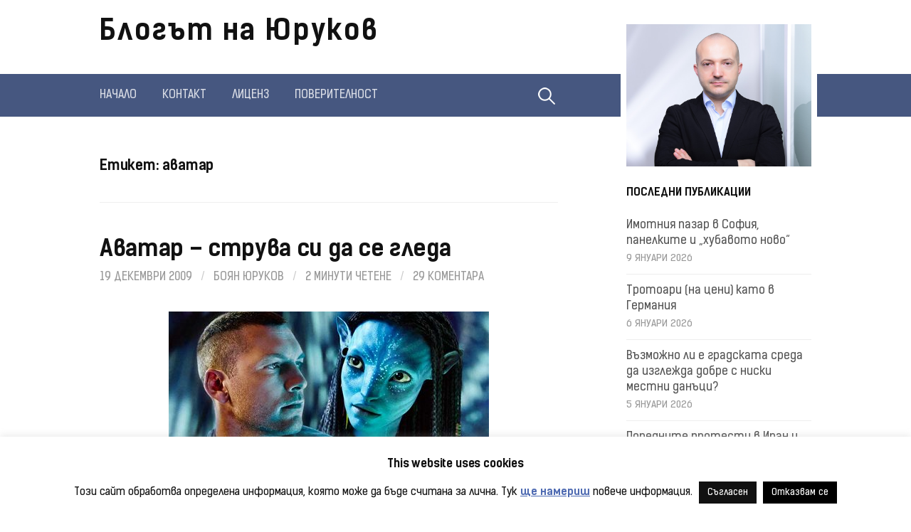

--- FILE ---
content_type: text/html; charset=UTF-8
request_url: https://yurukov.net/blog/tag/%D0%B0%D0%B2%D0%B0%D1%82%D0%B0%D1%80/
body_size: 18947
content:
<!DOCTYPE html>
<!--[if IE 8]><html
class=ie8 lang=bg-BG>
<![endif]-->
<!--[if !(IE 8) ]><!--><html
lang=bg-BG>
<!--<![endif]--><head><meta
charset="UTF-8"><meta
name="viewport" content="width=device-width, initial-scale=1"><link
rel=profile href=http://gmpg.org/xfn/11><link
rel=icon type=image/x-icon href=/favicon.ico><link
rel="shortcut icon" type=image/x-icon href=/favicon.ico><link
rel=pingback href=https://yurukov.net/blog/xmlrpc.php>
<!--[if lt IE 9]> <script src=https://yurukov.net/blog/wp-content/themes/first/js/html5shiv.js></script> <![endif]--> <script data-cfasync=false data-no-defer=1 data-no-minify=1 data-no-optimize=1>var ewww_webp_supported=!1;function check_webp_feature(A,e){var w;e=void 0!==e?e:function(){},ewww_webp_supported?e(ewww_webp_supported):((w=new Image).onload=function(){ewww_webp_supported=0<w.width&&0<w.height,e&&e(ewww_webp_supported)},w.onerror=function(){e&&e(!1)},w.src="data:image/webp;base64,"+{alpha:"UklGRkoAAABXRUJQVlA4WAoAAAAQAAAAAAAAAAAAQUxQSAwAAAARBxAR/Q9ERP8DAABWUDggGAAAABQBAJ0BKgEAAQAAAP4AAA3AAP7mtQAAAA=="}[A])}check_webp_feature("alpha");</script><script data-cfasync=false data-no-defer=1 data-no-minify=1 data-no-optimize=1>var Arrive=function(c,w){"use strict";if(c.MutationObserver&&"undefined"!=typeof HTMLElement){var r,a=0,u=(r=HTMLElement.prototype.matches||HTMLElement.prototype.webkitMatchesSelector||HTMLElement.prototype.mozMatchesSelector||HTMLElement.prototype.msMatchesSelector,{matchesSelector:function(e,t){return e instanceof HTMLElement&&r.call(e,t)},addMethod:function(e,t,r){var a=e[t];e[t]=function(){return r.length==arguments.length?r.apply(this,arguments):"function"==typeof a?a.apply(this,arguments):void 0}},callCallbacks:function(e,t){t&&t.options.onceOnly&&1==t.firedElems.length&&(e=[e[0]]);for(var r,a=0;r=e[a];a++)r&&r.callback&&r.callback.call(r.elem,r.elem);t&&t.options.onceOnly&&1==t.firedElems.length&&t.me.unbindEventWithSelectorAndCallback.call(t.target,t.selector,t.callback)},checkChildNodesRecursively:function(e,t,r,a){for(var i,n=0;i=e[n];n++)r(i,t,a)&&a.push({callback:t.callback,elem:i}),0<i.childNodes.length&&u.checkChildNodesRecursively(i.childNodes,t,r,a)},mergeArrays:function(e,t){var r,a={};for(r in e)e.hasOwnProperty(r)&&(a[r]=e[r]);for(r in t)t.hasOwnProperty(r)&&(a[r]=t[r]);return a},toElementsArray:function(e){return e=void 0!==e&&("number"!=typeof e.length||e===c)?[e]:e}}),e=(l.prototype.addEvent=function(e,t,r,a){a={target:e,selector:t,options:r,callback:a,firedElems:[]};return this._beforeAdding&&this._beforeAdding(a),this._eventsBucket.push(a),a},l.prototype.removeEvent=function(e){for(var t,r=this._eventsBucket.length-1;t=this._eventsBucket[r];r--)e(t)&&(this._beforeRemoving&&this._beforeRemoving(t),(t=this._eventsBucket.splice(r,1))&&t.length&&(t[0].callback=null))},l.prototype.beforeAdding=function(e){this._beforeAdding=e},l.prototype.beforeRemoving=function(e){this._beforeRemoving=e},l),t=function(i,n){var o=new e,l=this,s={fireOnAttributesModification:!1};return o.beforeAdding(function(t){var e=t.target;e!==c.document&&e!==c||(e=document.getElementsByTagName("html")[0]);var r=new MutationObserver(function(e){n.call(this,e,t)}),a=i(t.options);r.observe(e,a),t.observer=r,t.me=l}),o.beforeRemoving(function(e){e.observer.disconnect()}),this.bindEvent=function(e,t,r){t=u.mergeArrays(s,t);for(var a=u.toElementsArray(this),i=0;i<a.length;i++)o.addEvent(a[i],e,t,r)},this.unbindEvent=function(){var r=u.toElementsArray(this);o.removeEvent(function(e){for(var t=0;t<r.length;t++)if(this===w||e.target===r[t])return!0;return!1})},this.unbindEventWithSelectorOrCallback=function(r){var a=u.toElementsArray(this),i=r,e="function"==typeof r?function(e){for(var t=0;t<a.length;t++)if((this===w||e.target===a[t])&&e.callback===i)return!0;return!1}:function(e){for(var t=0;t<a.length;t++)if((this===w||e.target===a[t])&&e.selector===r)return!0;return!1};o.removeEvent(e)},this.unbindEventWithSelectorAndCallback=function(r,a){var i=u.toElementsArray(this);o.removeEvent(function(e){for(var t=0;t<i.length;t++)if((this===w||e.target===i[t])&&e.selector===r&&e.callback===a)return!0;return!1})},this},i=new function(){var s={fireOnAttributesModification:!1,onceOnly:!1,existing:!1};function n(e,t,r){return!(!u.matchesSelector(e,t.selector)||(e._id===w&&(e._id=a++),-1!=t.firedElems.indexOf(e._id)))&&(t.firedElems.push(e._id),!0)}var c=(i=new t(function(e){var t={attributes:!1,childList:!0,subtree:!0};return e.fireOnAttributesModification&&(t.attributes=!0),t},function(e,i){e.forEach(function(e){var t=e.addedNodes,r=e.target,a=[];null!==t&&0<t.length?u.checkChildNodesRecursively(t,i,n,a):"attributes"===e.type&&n(r,i)&&a.push({callback:i.callback,elem:r}),u.callCallbacks(a,i)})})).bindEvent;return i.bindEvent=function(e,t,r){t=void 0===r?(r=t,s):u.mergeArrays(s,t);var a=u.toElementsArray(this);if(t.existing){for(var i=[],n=0;n<a.length;n++)for(var o=a[n].querySelectorAll(e),l=0;l<o.length;l++)i.push({callback:r,elem:o[l]});if(t.onceOnly&&i.length)return r.call(i[0].elem,i[0].elem);setTimeout(u.callCallbacks,1,i)}c.call(this,e,t,r)},i},o=new function(){var a={};function i(e,t){return u.matchesSelector(e,t.selector)}var n=(o=new t(function(){return{childList:!0,subtree:!0}},function(e,r){e.forEach(function(e){var t=e.removedNodes,e=[];null!==t&&0<t.length&&u.checkChildNodesRecursively(t,r,i,e),u.callCallbacks(e,r)})})).bindEvent;return o.bindEvent=function(e,t,r){t=void 0===r?(r=t,a):u.mergeArrays(a,t),n.call(this,e,t,r)},o};d(HTMLElement.prototype),d(NodeList.prototype),d(HTMLCollection.prototype),d(HTMLDocument.prototype),d(Window.prototype);var n={};return s(i,n,"unbindAllArrive"),s(o,n,"unbindAllLeave"),n}function l(){this._eventsBucket=[],this._beforeAdding=null,this._beforeRemoving=null}function s(e,t,r){u.addMethod(t,r,e.unbindEvent),u.addMethod(t,r,e.unbindEventWithSelectorOrCallback),u.addMethod(t,r,e.unbindEventWithSelectorAndCallback)}function d(e){e.arrive=i.bindEvent,s(i,e,"unbindArrive"),e.leave=o.bindEvent,s(o,e,"unbindLeave")}}(window,void 0),ewww_webp_supported=!1;function check_webp_feature(e,t){var r;ewww_webp_supported?t(ewww_webp_supported):((r=new Image).onload=function(){ewww_webp_supported=0<r.width&&0<r.height,t(ewww_webp_supported)},r.onerror=function(){t(!1)},r.src="data:image/webp;base64,"+{alpha:"UklGRkoAAABXRUJQVlA4WAoAAAAQAAAAAAAAAAAAQUxQSAwAAAARBxAR/Q9ERP8DAABWUDggGAAAABQBAJ0BKgEAAQAAAP4AAA3AAP7mtQAAAA==",animation:"UklGRlIAAABXRUJQVlA4WAoAAAASAAAAAAAAAAAAQU5JTQYAAAD/////AABBTk1GJgAAAAAAAAAAAAAAAAAAAGQAAABWUDhMDQAAAC8AAAAQBxAREYiI/gcA"}[e])}function ewwwLoadImages(e){if(e){for(var t=document.querySelectorAll(".batch-image img, .image-wrapper a, .ngg-pro-masonry-item a, .ngg-galleria-offscreen-seo-wrapper a"),r=0,a=t.length;r<a;r++)ewwwAttr(t[r],"data-src",t[r].getAttribute("data-webp")),ewwwAttr(t[r],"data-thumbnail",t[r].getAttribute("data-webp-thumbnail"));for(var i=document.querySelectorAll("div.woocommerce-product-gallery__image"),r=0,a=i.length;r<a;r++)ewwwAttr(i[r],"data-thumb",i[r].getAttribute("data-webp-thumb"))}for(var n=document.querySelectorAll("video"),r=0,a=n.length;r<a;r++)ewwwAttr(n[r],"poster",e?n[r].getAttribute("data-poster-webp"):n[r].getAttribute("data-poster-image"));for(var o,l=document.querySelectorAll("img.ewww_webp_lazy_load"),r=0,a=l.length;r<a;r++)e&&(ewwwAttr(l[r],"data-lazy-srcset",l[r].getAttribute("data-lazy-srcset-webp")),ewwwAttr(l[r],"data-srcset",l[r].getAttribute("data-srcset-webp")),ewwwAttr(l[r],"data-lazy-src",l[r].getAttribute("data-lazy-src-webp")),ewwwAttr(l[r],"data-src",l[r].getAttribute("data-src-webp")),ewwwAttr(l[r],"data-orig-file",l[r].getAttribute("data-webp-orig-file")),ewwwAttr(l[r],"data-medium-file",l[r].getAttribute("data-webp-medium-file")),ewwwAttr(l[r],"data-large-file",l[r].getAttribute("data-webp-large-file")),null!=(o=l[r].getAttribute("srcset"))&&!1!==o&&o.includes("R0lGOD")&&ewwwAttr(l[r],"src",l[r].getAttribute("data-lazy-src-webp"))),l[r].className=l[r].className.replace(/\bewww_webp_lazy_load\b/,"");for(var s=document.querySelectorAll(".ewww_webp"),r=0,a=s.length;r<a;r++)e?(ewwwAttr(s[r],"srcset",s[r].getAttribute("data-srcset-webp")),ewwwAttr(s[r],"src",s[r].getAttribute("data-src-webp")),ewwwAttr(s[r],"data-orig-file",s[r].getAttribute("data-webp-orig-file")),ewwwAttr(s[r],"data-medium-file",s[r].getAttribute("data-webp-medium-file")),ewwwAttr(s[r],"data-large-file",s[r].getAttribute("data-webp-large-file")),ewwwAttr(s[r],"data-large_image",s[r].getAttribute("data-webp-large_image")),ewwwAttr(s[r],"data-src",s[r].getAttribute("data-webp-src"))):(ewwwAttr(s[r],"srcset",s[r].getAttribute("data-srcset-img")),ewwwAttr(s[r],"src",s[r].getAttribute("data-src-img"))),s[r].className=s[r].className.replace(/\bewww_webp\b/,"ewww_webp_loaded");window.jQuery&&jQuery.fn.isotope&&jQuery.fn.imagesLoaded&&(jQuery(".fusion-posts-container-infinite").imagesLoaded(function(){jQuery(".fusion-posts-container-infinite").hasClass("isotope")&&jQuery(".fusion-posts-container-infinite").isotope()}),jQuery(".fusion-portfolio:not(.fusion-recent-works) .fusion-portfolio-wrapper").imagesLoaded(function(){jQuery(".fusion-portfolio:not(.fusion-recent-works) .fusion-portfolio-wrapper").isotope()}))}function ewwwWebPInit(e){ewwwLoadImages(e),ewwwNggLoadGalleries(e),document.arrive(".ewww_webp",function(){ewwwLoadImages(e)}),document.arrive(".ewww_webp_lazy_load",function(){ewwwLoadImages(e)}),document.arrive("videos",function(){ewwwLoadImages(e)}),"loading"==document.readyState?document.addEventListener("DOMContentLoaded",ewwwJSONParserInit):("undefined"!=typeof galleries&&ewwwNggParseGalleries(e),ewwwWooParseVariations(e))}function ewwwAttr(e,t,r){null!=r&&!1!==r&&e.setAttribute(t,r)}function ewwwJSONParserInit(){"undefined"!=typeof galleries&&check_webp_feature("alpha",ewwwNggParseGalleries),check_webp_feature("alpha",ewwwWooParseVariations)}function ewwwWooParseVariations(e){if(e)for(var t=document.querySelectorAll("form.variations_form"),r=0,a=t.length;r<a;r++){var i=t[r].getAttribute("data-product_variations"),n=!1;try{for(var o in i=JSON.parse(i))void 0!==i[o]&&void 0!==i[o].image&&(void 0!==i[o].image.src_webp&&(i[o].image.src=i[o].image.src_webp,n=!0),void 0!==i[o].image.srcset_webp&&(i[o].image.srcset=i[o].image.srcset_webp,n=!0),void 0!==i[o].image.full_src_webp&&(i[o].image.full_src=i[o].image.full_src_webp,n=!0),void 0!==i[o].image.gallery_thumbnail_src_webp&&(i[o].image.gallery_thumbnail_src=i[o].image.gallery_thumbnail_src_webp,n=!0),void 0!==i[o].image.thumb_src_webp&&(i[o].image.thumb_src=i[o].image.thumb_src_webp,n=!0));n&&ewwwAttr(t[r],"data-product_variations",JSON.stringify(i))}catch(e){}}}function ewwwNggParseGalleries(e){if(e)for(var t in galleries){var r=galleries[t];galleries[t].images_list=ewwwNggParseImageList(r.images_list)}}function ewwwNggLoadGalleries(e){e&&document.addEventListener("ngg.galleria.themeadded",function(e,t){window.ngg_galleria._create_backup=window.ngg_galleria.create,window.ngg_galleria.create=function(e,t){var r=$(e).data("id");return galleries["gallery_"+r].images_list=ewwwNggParseImageList(galleries["gallery_"+r].images_list),window.ngg_galleria._create_backup(e,t)}})}function ewwwNggParseImageList(e){for(var t in e){var r=e[t];if(void 0!==r["image-webp"]&&(e[t].image=r["image-webp"],delete e[t]["image-webp"]),void 0!==r["thumb-webp"]&&(e[t].thumb=r["thumb-webp"],delete e[t]["thumb-webp"]),void 0!==r.full_image_webp&&(e[t].full_image=r.full_image_webp,delete e[t].full_image_webp),void 0!==r.srcsets)for(var a in r.srcsets)nggSrcset=r.srcsets[a],void 0!==r.srcsets[a+"-webp"]&&(e[t].srcsets[a]=r.srcsets[a+"-webp"],delete e[t].srcsets[a+"-webp"]);if(void 0!==r.full_srcsets)for(var i in r.full_srcsets)nggFSrcset=r.full_srcsets[i],void 0!==r.full_srcsets[i+"-webp"]&&(e[t].full_srcsets[i]=r.full_srcsets[i+"-webp"],delete e[t].full_srcsets[i+"-webp"])}return e}check_webp_feature("alpha",ewwwWebPInit);</script><title>аватар &#8211; Блогът на Юруков</title><meta
name='robots' content='max-image-preview:large'><link
rel=dns-prefetch href=//stats.wp.com><link
rel=alternate type=application/rss+xml title="Блогът на Юруков &raquo; Поток" href=https://yurukov.net/blog/feed/ ><link
rel=alternate type=application/rss+xml title="Блогът на Юруков &raquo; поток за коментари" href=https://yurukov.net/blog/comments/feed/ ><link
rel=alternate type=application/rss+xml title="Блогът на Юруков &raquo; поток за етикета аватар " href=https://yurukov.net/blog/tag/%d0%b0%d0%b2%d0%b0%d1%82%d0%b0%d1%80/feed/ ><style id=wp-img-auto-sizes-contain-inline-css>img:is([sizes=auto i],[sizes^="auto," i]){contain-intrinsic-size:3000px 1500px}</style><style id=wp-emoji-styles-inline-css>img.wp-smiley,img.emoji{display:inline !important;border:none !important;box-shadow:none !important;height:1em !important;width:1em !important;margin:0
0.07em !important;vertical-align:-0.1em !important;background:none !important;padding:0
!important}</style><style id=wp-block-library-inline-css>/*<![CDATA[*/:root{--wp-block-synced-color:#7a00df;--wp-block-synced-color--rgb:122,0,223;--wp-bound-block-color:var(--wp-block-synced-color);--wp-editor-canvas-background:#ddd;--wp-admin-theme-color:#007cba;--wp-admin-theme-color--rgb:0,124,186;--wp-admin-theme-color-darker-10:#006ba1;--wp-admin-theme-color-darker-10--rgb:0,107,160.5;--wp-admin-theme-color-darker-20:#005a87;--wp-admin-theme-color-darker-20--rgb:0,90,135;--wp-admin-border-width-focus:2px}@media (min-resolution:192dpi){:root{--wp-admin-border-width-focus:1.5px}}.wp-element-button{cursor:pointer}:root .has-very-light-gray-background-color{background-color:#eee}:root .has-very-dark-gray-background-color{background-color:#313131}:root .has-very-light-gray-color{color:#eee}:root .has-very-dark-gray-color{color:#313131}:root .has-vivid-green-cyan-to-vivid-cyan-blue-gradient-background{background:linear-gradient(135deg,#00d084,#0693e3)}:root .has-purple-crush-gradient-background{background:linear-gradient(135deg,#34e2e4,#4721fb 50%,#ab1dfe)}:root .has-hazy-dawn-gradient-background{background:linear-gradient(135deg,#faaca8,#dad0ec)}:root .has-subdued-olive-gradient-background{background:linear-gradient(135deg,#fafae1,#67a671)}:root .has-atomic-cream-gradient-background{background:linear-gradient(135deg,#fdd79a,#004a59)}:root .has-nightshade-gradient-background{background:linear-gradient(135deg,#330968,#31cdcf)}:root .has-midnight-gradient-background{background:linear-gradient(135deg,#020381,#2874fc)}:root{--wp--preset--font-size--normal:16px;--wp--preset--font-size--huge:42px}.has-regular-font-size{font-size:1em}.has-larger-font-size{font-size:2.625em}.has-normal-font-size{font-size:var(--wp--preset--font-size--normal)}.has-huge-font-size{font-size:var(--wp--preset--font-size--huge)}.has-text-align-center{text-align:center}.has-text-align-left{text-align:left}.has-text-align-right{text-align:right}.has-fit-text{white-space:nowrap!important}#end-resizable-editor-section{display:none}.aligncenter{clear:both}.items-justified-left{justify-content:flex-start}.items-justified-center{justify-content:center}.items-justified-right{justify-content:flex-end}.items-justified-space-between{justify-content:space-between}.screen-reader-text{border:0;clip-path:inset(50%);height:1px;margin:-1px;overflow:hidden;padding:0;position:absolute;width:1px;word-wrap:normal!important}.screen-reader-text:focus{background-color:#ddd;clip-path:none;color:#444;display:block;font-size:1em;height:auto;left:5px;line-height:normal;padding:15px
23px 14px;text-decoration:none;top:5px;width:auto;z-index:100000}html :where(.has-border-color){border-style:solid}html :where([style*=border-top-color]){border-top-style:solid}html :where([style*=border-right-color]){border-right-style:solid}html :where([style*=border-bottom-color]){border-bottom-style:solid}html :where([style*=border-left-color]){border-left-style:solid}html :where([style*=border-width]){border-style:solid}html :where([style*=border-top-width]){border-top-style:solid}html :where([style*=border-right-width]){border-right-style:solid}html :where([style*=border-bottom-width]){border-bottom-style:solid}html :where([style*=border-left-width]){border-left-style:solid}html :where(img[class*=wp-image-]){height:auto;max-width:100%}:where(figure){margin:0
0 1em}html :where(.is-position-sticky){--wp-admin--admin-bar--position-offset:var(--wp-admin--admin-bar--height,0px)}@media screen and (max-width:600px){html:where(.is-position-sticky){--wp-admin--admin-bar--position-offset:0px}}/*]]>*/</style><style id=global-styles-inline-css>/*<![CDATA[*/:root{--wp--preset--aspect-ratio--square:1;--wp--preset--aspect-ratio--4-3:4/3;--wp--preset--aspect-ratio--3-4:3/4;--wp--preset--aspect-ratio--3-2:3/2;--wp--preset--aspect-ratio--2-3:2/3;--wp--preset--aspect-ratio--16-9:16/9;--wp--preset--aspect-ratio--9-16:9/16;--wp--preset--color--black:#000;--wp--preset--color--cyan-bluish-gray:#abb8c3;--wp--preset--color--white:#fff;--wp--preset--color--pale-pink:#f78da7;--wp--preset--color--vivid-red:#cf2e2e;--wp--preset--color--luminous-vivid-orange:#ff6900;--wp--preset--color--luminous-vivid-amber:#fcb900;--wp--preset--color--light-green-cyan:#7bdcb5;--wp--preset--color--vivid-green-cyan:#00d084;--wp--preset--color--pale-cyan-blue:#8ed1fc;--wp--preset--color--vivid-cyan-blue:#0693e3;--wp--preset--color--vivid-purple:#9b51e0;--wp--preset--gradient--vivid-cyan-blue-to-vivid-purple:linear-gradient(135deg,rgb(6,147,227) 0%,rgb(155,81,224) 100%);--wp--preset--gradient--light-green-cyan-to-vivid-green-cyan:linear-gradient(135deg,rgb(122,220,180) 0%,rgb(0,208,130) 100%);--wp--preset--gradient--luminous-vivid-amber-to-luminous-vivid-orange:linear-gradient(135deg,rgb(252,185,0) 0%,rgb(255,105,0) 100%);--wp--preset--gradient--luminous-vivid-orange-to-vivid-red:linear-gradient(135deg,rgb(255,105,0) 0%,rgb(207,46,46) 100%);--wp--preset--gradient--very-light-gray-to-cyan-bluish-gray:linear-gradient(135deg,rgb(238,238,238) 0%,rgb(169,184,195) 100%);--wp--preset--gradient--cool-to-warm-spectrum:linear-gradient(135deg,rgb(74,234,220) 0%,rgb(151,120,209) 20%,rgb(207,42,186) 40%,rgb(238,44,130) 60%,rgb(251,105,98) 80%,rgb(254,248,76) 100%);--wp--preset--gradient--blush-light-purple:linear-gradient(135deg,rgb(255,206,236) 0%,rgb(152,150,240) 100%);--wp--preset--gradient--blush-bordeaux:linear-gradient(135deg,rgb(254,205,165) 0%,rgb(254,45,45) 50%,rgb(107,0,62) 100%);--wp--preset--gradient--luminous-dusk:linear-gradient(135deg,rgb(255,203,112) 0%,rgb(199,81,192) 50%,rgb(65,88,208) 100%);--wp--preset--gradient--pale-ocean:linear-gradient(135deg,rgb(255,245,203) 0%,rgb(182,227,212) 50%,rgb(51,167,181) 100%);--wp--preset--gradient--electric-grass:linear-gradient(135deg,rgb(202,248,128) 0%,rgb(113,206,126) 100%);--wp--preset--gradient--midnight:linear-gradient(135deg,rgb(2,3,129) 0%,rgb(40,116,252) 100%);--wp--preset--font-size--small:13px;--wp--preset--font-size--medium:20px;--wp--preset--font-size--large:36px;--wp--preset--font-size--x-large:42px;--wp--preset--spacing--20:0.44rem;--wp--preset--spacing--30:0.67rem;--wp--preset--spacing--40:1rem;--wp--preset--spacing--50:1.5rem;--wp--preset--spacing--60:2.25rem;--wp--preset--spacing--70:3.38rem;--wp--preset--spacing--80:5.06rem;--wp--preset--shadow--natural:6px 6px 9px rgba(0, 0, 0, 0.2);--wp--preset--shadow--deep:12px 12px 50px rgba(0, 0, 0, 0.4);--wp--preset--shadow--sharp:6px 6px 0px rgba(0, 0, 0, 0.2);--wp--preset--shadow--outlined:6px 6px 0px -3px rgb(255, 255, 255), 6px 6px rgb(0, 0, 0);--wp--preset--shadow--crisp:6px 6px 0px rgb(0, 0, 0)}:where(.is-layout-flex){gap:0.5em}:where(.is-layout-grid){gap:0.5em}body .is-layout-flex{display:flex}.is-layout-flex{flex-wrap:wrap;align-items:center}.is-layout-flex>:is(*,div){margin:0}body .is-layout-grid{display:grid}.is-layout-grid>:is(*,div){margin:0}:where(.wp-block-columns.is-layout-flex){gap:2em}:where(.wp-block-columns.is-layout-grid){gap:2em}:where(.wp-block-post-template.is-layout-flex){gap:1.25em}:where(.wp-block-post-template.is-layout-grid){gap:1.25em}.has-black-color{color:var(--wp--preset--color--black) !important}.has-cyan-bluish-gray-color{color:var(--wp--preset--color--cyan-bluish-gray) !important}.has-white-color{color:var(--wp--preset--color--white) !important}.has-pale-pink-color{color:var(--wp--preset--color--pale-pink) !important}.has-vivid-red-color{color:var(--wp--preset--color--vivid-red) !important}.has-luminous-vivid-orange-color{color:var(--wp--preset--color--luminous-vivid-orange) !important}.has-luminous-vivid-amber-color{color:var(--wp--preset--color--luminous-vivid-amber) !important}.has-light-green-cyan-color{color:var(--wp--preset--color--light-green-cyan) !important}.has-vivid-green-cyan-color{color:var(--wp--preset--color--vivid-green-cyan) !important}.has-pale-cyan-blue-color{color:var(--wp--preset--color--pale-cyan-blue) !important}.has-vivid-cyan-blue-color{color:var(--wp--preset--color--vivid-cyan-blue) !important}.has-vivid-purple-color{color:var(--wp--preset--color--vivid-purple) !important}.has-black-background-color{background-color:var(--wp--preset--color--black) !important}.has-cyan-bluish-gray-background-color{background-color:var(--wp--preset--color--cyan-bluish-gray) !important}.has-white-background-color{background-color:var(--wp--preset--color--white) !important}.has-pale-pink-background-color{background-color:var(--wp--preset--color--pale-pink) !important}.has-vivid-red-background-color{background-color:var(--wp--preset--color--vivid-red) !important}.has-luminous-vivid-orange-background-color{background-color:var(--wp--preset--color--luminous-vivid-orange) !important}.has-luminous-vivid-amber-background-color{background-color:var(--wp--preset--color--luminous-vivid-amber) !important}.has-light-green-cyan-background-color{background-color:var(--wp--preset--color--light-green-cyan) !important}.has-vivid-green-cyan-background-color{background-color:var(--wp--preset--color--vivid-green-cyan) !important}.has-pale-cyan-blue-background-color{background-color:var(--wp--preset--color--pale-cyan-blue) !important}.has-vivid-cyan-blue-background-color{background-color:var(--wp--preset--color--vivid-cyan-blue) !important}.has-vivid-purple-background-color{background-color:var(--wp--preset--color--vivid-purple) !important}.has-black-border-color{border-color:var(--wp--preset--color--black) !important}.has-cyan-bluish-gray-border-color{border-color:var(--wp--preset--color--cyan-bluish-gray) !important}.has-white-border-color{border-color:var(--wp--preset--color--white) !important}.has-pale-pink-border-color{border-color:var(--wp--preset--color--pale-pink) !important}.has-vivid-red-border-color{border-color:var(--wp--preset--color--vivid-red) !important}.has-luminous-vivid-orange-border-color{border-color:var(--wp--preset--color--luminous-vivid-orange) !important}.has-luminous-vivid-amber-border-color{border-color:var(--wp--preset--color--luminous-vivid-amber) !important}.has-light-green-cyan-border-color{border-color:var(--wp--preset--color--light-green-cyan) !important}.has-vivid-green-cyan-border-color{border-color:var(--wp--preset--color--vivid-green-cyan) !important}.has-pale-cyan-blue-border-color{border-color:var(--wp--preset--color--pale-cyan-blue) !important}.has-vivid-cyan-blue-border-color{border-color:var(--wp--preset--color--vivid-cyan-blue) !important}.has-vivid-purple-border-color{border-color:var(--wp--preset--color--vivid-purple) !important}.has-vivid-cyan-blue-to-vivid-purple-gradient-background{background:var(--wp--preset--gradient--vivid-cyan-blue-to-vivid-purple) !important}.has-light-green-cyan-to-vivid-green-cyan-gradient-background{background:var(--wp--preset--gradient--light-green-cyan-to-vivid-green-cyan) !important}.has-luminous-vivid-amber-to-luminous-vivid-orange-gradient-background{background:var(--wp--preset--gradient--luminous-vivid-amber-to-luminous-vivid-orange) !important}.has-luminous-vivid-orange-to-vivid-red-gradient-background{background:var(--wp--preset--gradient--luminous-vivid-orange-to-vivid-red) !important}.has-very-light-gray-to-cyan-bluish-gray-gradient-background{background:var(--wp--preset--gradient--very-light-gray-to-cyan-bluish-gray) !important}.has-cool-to-warm-spectrum-gradient-background{background:var(--wp--preset--gradient--cool-to-warm-spectrum) !important}.has-blush-light-purple-gradient-background{background:var(--wp--preset--gradient--blush-light-purple) !important}.has-blush-bordeaux-gradient-background{background:var(--wp--preset--gradient--blush-bordeaux) !important}.has-luminous-dusk-gradient-background{background:var(--wp--preset--gradient--luminous-dusk) !important}.has-pale-ocean-gradient-background{background:var(--wp--preset--gradient--pale-ocean) !important}.has-electric-grass-gradient-background{background:var(--wp--preset--gradient--electric-grass) !important}.has-midnight-gradient-background{background:var(--wp--preset--gradient--midnight) !important}.has-small-font-size{font-size:var(--wp--preset--font-size--small) !important}.has-medium-font-size{font-size:var(--wp--preset--font-size--medium) !important}.has-large-font-size{font-size:var(--wp--preset--font-size--large) !important}.has-x-large-font-size{font-size:var(--wp--preset--font-size--x-large) !important}/*]]>*/</style><style id=classic-theme-styles-inline-css>/*! This file is auto-generated */
.wp-block-button__link{color:#fff;background-color:#32373c;border-radius:9999px;box-shadow:none;text-decoration:none;padding:calc(.667em + 2px) calc(1.333em + 2px);font-size:1.125em}.wp-block-file__button{background:#32373c;color:#fff;text-decoration:none}</style><link
rel=stylesheet href=https://yurukov.net/blog/wp-content/cache/minify/d9629.css media=all> <script src=https://yurukov.net/blog/wp-content/cache/minify/2e925.js></script> <script id=cookie-law-info-js-extra>var Cli_Data={"nn_cookie_ids":[],"cookielist":[],"non_necessary_cookies":[],"ccpaEnabled":"","ccpaRegionBased":"","ccpaBarEnabled":"","strictlyEnabled":["necessary","obligatoire"],"ccpaType":"gdpr","js_blocking":"","custom_integration":"","triggerDomRefresh":"","secure_cookies":""};var cli_cookiebar_settings={"animate_speed_hide":"500","animate_speed_show":"500","background":"#fff","border":"#465780","border_on":"","button_1_button_colour":"#111111","button_1_button_hover":"#0e0e0e","button_1_link_colour":"#ffffff","button_1_as_button":"1","button_1_new_win":"","button_2_button_colour":"#333","button_2_button_hover":"#292929","button_2_link_colour":"#4e6ab2","button_2_as_button":"","button_2_hidebar":"1","button_3_button_colour":"#000","button_3_button_hover":"#000000","button_3_link_colour":"#fff","button_3_as_button":"1","button_3_new_win":"","button_4_button_colour":"#000","button_4_button_hover":"#000000","button_4_link_colour":"#fff","button_4_as_button":"1","button_7_button_colour":"#61a229","button_7_button_hover":"#4e8221","button_7_link_colour":"#fff","button_7_as_button":"1","button_7_new_win":"","font_family":"inherit","header_fix":"","notify_animate_hide":"","notify_animate_show":"","notify_div_id":"#cookie-law-info-bar","notify_position_horizontal":"right","notify_position_vertical":"bottom","scroll_close":"","scroll_close_reload":"","accept_close_reload":"","reject_close_reload":"","showagain_tab":"1","showagain_background":"#fff","showagain_border":"#000","showagain_div_id":"#cookie-law-info-again","showagain_x_position":"50px","text":"#111111","show_once_yn":"","show_once":"15000","logging_on":"","as_popup":"","popup_overlay":"1","bar_heading_text":"This website uses cookies","cookie_bar_as":"banner","popup_showagain_position":"bottom-right","widget_position":"left"};var log_object={"ajax_url":"https://yurukov.net/blog/wp-admin/admin-ajax.php"};</script> <script src=https://yurukov.net/blog/wp-content/cache/minify/97602.js></script> <link
rel=https://api.w.org/ href=https://yurukov.net/blog/wp-json/ ><link
rel=alternate title=JSON type=application/json href=https://yurukov.net/blog/wp-json/wp/v2/tags/787><link
rel=EditURI type=application/rsd+xml title=RSD href=https://yurukov.net/blog/xmlrpc.php?rsd><meta
name="generator" content="WordPress 6.9"><style>img#wpstats{display:none}</style><style>html{font-size:90%}body{font-size:17px}@media screen and (max-width: 782px){html{font-size:81%}body{font-size:16px}}.site-bar, .main-navigation ul
ul{background-color:#465780}.footer-area{background-color:#2f333c}.entry-content a, .entry-summary a, .page-content a, .comment-content a, .post-navigation
a{color:#4e6ab2}a:hover{color:#668ae8}.site-title{font-size:40px;letter-spacing:2px}@media screen and (max-width: 782px){.site-title{font-size:36px}}</style><style id=first-custom-css>.pagination
.dots{padding-left:5px;padding-right:5px}</style><style>.recentcomments
a{display:inline !important;padding:0
!important;margin:0
!important}</style> <script>var _paq=window._paq=window._paq||[];_paq.push(['trackPageView']);_paq.push(['enableLinkTracking']);(function(){var u="//admin.yurukov.net/analytics/";_paq.push(['setTrackerUrl',u+'matomo.php']);_paq.push(['setSiteId','5']);var d=document,g=d.createElement('script'),s=d.getElementsByTagName('script')[0];g.async=true;g.src=u+'matomo.js';s.parentNode.insertBefore(g,s);})();</script> <meta
property="og:type" content="website"><meta
property="og:title" content="аватар &#8211; Блогът на Юруков"><meta
property="og:url" content="https://yurukov.net/blog/tag/%d0%b0%d0%b2%d0%b0%d1%82%d0%b0%d1%80/"><meta
property="og:site_name" content="Блогът на Юруков"><meta
property="og:image" content="https://s0.wp.com/i/blank.jpg"><meta
property="og:image:width" content="200"><meta
property="og:image:height" content="200"><meta
property="og:image:alt" content=""><meta
property="og:locale" content="bg_BG"><meta
name="twitter:site" content="@yurukov"></head><body
class="archive tag tag-787 wp-theme-first has-avatars header-side footer-side footer-3"><div
id=page class="hfeed site">
<a
class="skip-link screen-reader-text" href=#content>Отиди на съдържанието</a><header
id=masthead class=site-header role=banner><div
class=site-top><div
class=site-top-table><div
class=site-branding><h1 class="site-title"><a
href=https://yurukov.net/blog/ rel=home>Блогът на Юруков</a></h1></div></div></div><div
class=site-bar><nav
id=site-navigation class=main-navigation role=navigation><div
class=menu-toggle>Меню</div><div
class=menu-%d0%be%d1%81%d0%bd%d0%be%d0%b2%d0%bd%d0%be-container><ul
id=menu-%d0%be%d1%81%d0%bd%d0%be%d0%b2%d0%bd%d0%be class=menu><li
id=menu-item-16752 class="menu-item menu-item-type-custom menu-item-object-custom menu-item-16752"><a
href=/blog/ >Начало</a></li>
<li
id=menu-item-16750 class="menu-item menu-item-type-post_type menu-item-object-page menu-item-16750"><a
href=https://yurukov.net/blog/contact/ >Контакт</a></li>
<li
id=menu-item-16749 class="menu-item menu-item-type-post_type menu-item-object-page menu-item-16749"><a
href=https://yurukov.net/blog/license/ >Лиценз</a></li>
<li
id=menu-item-20802 class="menu-item menu-item-type-post_type menu-item-object-page menu-item-privacy-policy menu-item-20802"><a
rel=privacy-policy href=https://yurukov.net/blog/privacy/ >Поверителност</a></li></ul></div><form
role=search method=get class=search-form action=https://yurukov.net/blog/ >
<label>
<span
class=screen-reader-text>Търсене за:</span>
<input
type=search class=search-field placeholder="Търсене &hellip;" value name=s>
</label>
<input
type=submit class=search-submit value=Търсене></form><div
id=header-image>
<img
src=//yurukov.net/blog/wp-content/uploads/2019/12/boyan-yurukov-800.jpg alt="Boyan Yurukov"></div></nav></div></header><div
id=content class=site-content><section
id=primary class=content-area><main
id=main class=site-main role=main><header
class=page-header><h1 class="page-title">Етикет: <span>аватар</span></h1></header><article
id=post-5199 class="post-5199 post type-post status-publish format-standard has-post-thumbnail hentry category-my_life tag-avatar tag-review tag-787 tag-211 tag-293 tag-788"><header
class=entry-header><h1 class="entry-title"><a
href=https://yurukov.net/blog/2009/avatar-struva-si-da-se-gleda/ rel=bookmark>Аватар &#8211; струва си да се гледа</a></h1><div
class="entry-meta entry-header-meta">
<span
class=posted-on>
<a
href=https://yurukov.net/blog/2009/avatar-struva-si-da-se-gleda/ rel=bookmark>
<time
class="published entry-date" datetime=2009-12-19T23:22:36+02:00>19 декември 2009</time>
<time
class="updated entry-date" datetime=2009-12-19T23:22:36+02:00>19 декември 2009</time>
</a>		</span>
<span
class=byline><span
class=meta-sep> / </span>
<span
class="author vcard">
<a
class="url fn n" href=https://yurukov.net/blog/author/yurukov/ >Боян Юруков</a>		</span>
</span>
<span
class=comments-link><span
class=meta-sep> / </span>
<span
class=post-reading-time>2 минути четене</span>
<span
class=comments-link><span
class=meta-sep> / </span> <a
href=https://yurukov.net/blog/2009/avatar-struva-si-da-se-gleda/#comments>29 коментара</a></span></div><div
class=post-thumbnail>
<a
href=https://yurukov.net/blog/2009/avatar-struva-si-da-se-gleda/ ><img
src=https://yurukov.net/blog/wp-content/plugins/lazy-load/images/1x1.trans.gif data-lazy-src=https://yurukov.net/blog/wp-content/uploads/2009/12/sully_netyri_660.jpg width=450 height=230 class="attachment-post-thumbnail size-post-thumbnail wp-post-image" alt decoding=async fetchpriority=high><noscript><img
width=450 height=230 src=https://yurukov.net/blog/wp-content/uploads/2009/12/sully_netyri_660.jpg class="attachment-post-thumbnail size-post-thumbnail wp-post-image" alt decoding=async fetchpriority=high></noscript></a></div></header><div
class=entry-summary><p>Вчера гледах Аватар в кино Фламинго в Пловдив. Беше изключителен. Както повечето гледали го до сега, нямам никакви забележки по анимацията и начина на снимане, а сценария беше добър. Нещо, което ме впечатли обаче беше ефекта, който този филм имаше върху мен. Да направиш толкова реалистична анимация, движение и взаимодействие с околната среда е просто&#8230;</p>
<a
href=https://yurukov.net/blog/2009/avatar-struva-si-da-se-gleda/ rel=bookmark><span
class=continue-reading>Чети нататък &rarr;</span></a></div></article></main></section><div
id=secondary class=sidebar-area role=complementary><div
class=widget-area><aside
id=recent-posts-5 class="widget widget_recent_entries"><h1 class="widget-title">Последни публикации</h1><ul>
<li>
<a
href=https://yurukov.net/blog/2026/panelki-2025/ >Имотния пазар в София, панелките и &#8222;хубавото ново&#8220;</a>
<span
class=post-date>9 януари 2026</span>
</li>
<li>
<a
href=https://yurukov.net/blog/2026/trotoari/ >Тротоари (на цени) като в Германия</a>
<span
class=post-date>6 януари 2026</span>
</li>
<li>
<a
href=https://yurukov.net/blog/2026/mestni-danaci/ >Възможно ли е градската среда да изглежда добре с ниски местни данъци?</a>
<span
class=post-date>5 януари 2026</span>
</li>
<li>
<a
href=https://yurukov.net/blog/2026/iran/ >Поредните протести в Иран и защо е важно решението да дойде отвътре</a>
<span
class=post-date>2 януари 2026</span>
</li>
<li>
<a
href=https://yurukov.net/blog/2025/genz/ >Какво е GenZ и има ли то почва у нас?</a>
<span
class=post-date>22 декември 2025</span>
</li>
<li>
<a
href=https://yurukov.net/blog/2025/nsb-2/ >За спорта, НСБ, една &#8222;подпорна стена&#8220; и защо поне веднъж не се прави законно</a>
<span
class=post-date>19 декември 2025</span>
</li></ul></aside><aside
id=archives-4 class="widget widget_archive"><h1 class="widget-title">Архив</h1>		<label
class=screen-reader-text for=archives-dropdown-4>Архив</label>
<select
id=archives-dropdown-4 name=archive-dropdown><option
value>- Избор на месец -</option><option
value=https://yurukov.net/blog/2026/01/ > януари 2026</option><option
value=https://yurukov.net/blog/2025/12/ > декември 2025</option><option
value=https://yurukov.net/blog/2025/11/ > ноември 2025</option><option
value=https://yurukov.net/blog/2025/10/ > октомври 2025</option><option
value=https://yurukov.net/blog/2025/09/ > септември 2025</option><option
value=https://yurukov.net/blog/2025/08/ > август 2025</option><option
value=https://yurukov.net/blog/2025/07/ > юли 2025</option><option
value=https://yurukov.net/blog/2025/06/ > юни 2025</option><option
value=https://yurukov.net/blog/2025/05/ > май 2025</option><option
value=https://yurukov.net/blog/2025/04/ > април 2025</option><option
value=https://yurukov.net/blog/2025/03/ > март 2025</option><option
value=https://yurukov.net/blog/2025/02/ > февруари 2025</option><option
value=https://yurukov.net/blog/2025/01/ > януари 2025</option><option
value=https://yurukov.net/blog/2024/12/ > декември 2024</option><option
value=https://yurukov.net/blog/2024/11/ > ноември 2024</option><option
value=https://yurukov.net/blog/2024/10/ > октомври 2024</option><option
value=https://yurukov.net/blog/2024/09/ > септември 2024</option><option
value=https://yurukov.net/blog/2024/08/ > август 2024</option><option
value=https://yurukov.net/blog/2024/07/ > юли 2024</option><option
value=https://yurukov.net/blog/2024/06/ > юни 2024</option><option
value=https://yurukov.net/blog/2024/05/ > май 2024</option><option
value=https://yurukov.net/blog/2024/04/ > април 2024</option><option
value=https://yurukov.net/blog/2024/03/ > март 2024</option><option
value=https://yurukov.net/blog/2024/02/ > февруари 2024</option><option
value=https://yurukov.net/blog/2024/01/ > януари 2024</option><option
value=https://yurukov.net/blog/2023/12/ > декември 2023</option><option
value=https://yurukov.net/blog/2023/11/ > ноември 2023</option><option
value=https://yurukov.net/blog/2023/10/ > октомври 2023</option><option
value=https://yurukov.net/blog/2023/09/ > септември 2023</option><option
value=https://yurukov.net/blog/2023/08/ > август 2023</option><option
value=https://yurukov.net/blog/2023/07/ > юли 2023</option><option
value=https://yurukov.net/blog/2023/06/ > юни 2023</option><option
value=https://yurukov.net/blog/2023/05/ > май 2023</option><option
value=https://yurukov.net/blog/2023/04/ > април 2023</option><option
value=https://yurukov.net/blog/2023/02/ > февруари 2023</option><option
value=https://yurukov.net/blog/2023/01/ > януари 2023</option><option
value=https://yurukov.net/blog/2022/12/ > декември 2022</option><option
value=https://yurukov.net/blog/2022/10/ > октомври 2022</option><option
value=https://yurukov.net/blog/2022/08/ > август 2022</option><option
value=https://yurukov.net/blog/2022/07/ > юли 2022</option><option
value=https://yurukov.net/blog/2022/04/ > април 2022</option><option
value=https://yurukov.net/blog/2022/03/ > март 2022</option><option
value=https://yurukov.net/blog/2022/01/ > януари 2022</option><option
value=https://yurukov.net/blog/2021/12/ > декември 2021</option><option
value=https://yurukov.net/blog/2021/11/ > ноември 2021</option><option
value=https://yurukov.net/blog/2021/10/ > октомври 2021</option><option
value=https://yurukov.net/blog/2021/09/ > септември 2021</option><option
value=https://yurukov.net/blog/2021/08/ > август 2021</option><option
value=https://yurukov.net/blog/2021/07/ > юли 2021</option><option
value=https://yurukov.net/blog/2021/06/ > юни 2021</option><option
value=https://yurukov.net/blog/2021/05/ > май 2021</option><option
value=https://yurukov.net/blog/2021/03/ > март 2021</option><option
value=https://yurukov.net/blog/2021/02/ > февруари 2021</option><option
value=https://yurukov.net/blog/2021/01/ > януари 2021</option><option
value=https://yurukov.net/blog/2020/12/ > декември 2020</option><option
value=https://yurukov.net/blog/2020/11/ > ноември 2020</option><option
value=https://yurukov.net/blog/2020/10/ > октомври 2020</option><option
value=https://yurukov.net/blog/2020/09/ > септември 2020</option><option
value=https://yurukov.net/blog/2020/08/ > август 2020</option><option
value=https://yurukov.net/blog/2020/06/ > юни 2020</option><option
value=https://yurukov.net/blog/2020/05/ > май 2020</option><option
value=https://yurukov.net/blog/2020/04/ > април 2020</option><option
value=https://yurukov.net/blog/2020/03/ > март 2020</option><option
value=https://yurukov.net/blog/2020/02/ > февруари 2020</option><option
value=https://yurukov.net/blog/2020/01/ > януари 2020</option><option
value=https://yurukov.net/blog/2019/12/ > декември 2019</option><option
value=https://yurukov.net/blog/2019/11/ > ноември 2019</option><option
value=https://yurukov.net/blog/2019/10/ > октомври 2019</option><option
value=https://yurukov.net/blog/2019/09/ > септември 2019</option><option
value=https://yurukov.net/blog/2019/08/ > август 2019</option><option
value=https://yurukov.net/blog/2019/07/ > юли 2019</option><option
value=https://yurukov.net/blog/2019/06/ > юни 2019</option><option
value=https://yurukov.net/blog/2019/05/ > май 2019</option><option
value=https://yurukov.net/blog/2019/04/ > април 2019</option><option
value=https://yurukov.net/blog/2019/03/ > март 2019</option><option
value=https://yurukov.net/blog/2019/02/ > февруари 2019</option><option
value=https://yurukov.net/blog/2019/01/ > януари 2019</option><option
value=https://yurukov.net/blog/2018/12/ > декември 2018</option><option
value=https://yurukov.net/blog/2018/11/ > ноември 2018</option><option
value=https://yurukov.net/blog/2018/10/ > октомври 2018</option><option
value=https://yurukov.net/blog/2018/09/ > септември 2018</option><option
value=https://yurukov.net/blog/2018/08/ > август 2018</option><option
value=https://yurukov.net/blog/2018/07/ > юли 2018</option><option
value=https://yurukov.net/blog/2018/06/ > юни 2018</option><option
value=https://yurukov.net/blog/2018/04/ > април 2018</option><option
value=https://yurukov.net/blog/2018/03/ > март 2018</option><option
value=https://yurukov.net/blog/2018/01/ > януари 2018</option><option
value=https://yurukov.net/blog/2017/12/ > декември 2017</option><option
value=https://yurukov.net/blog/2017/11/ > ноември 2017</option><option
value=https://yurukov.net/blog/2017/10/ > октомври 2017</option><option
value=https://yurukov.net/blog/2017/09/ > септември 2017</option><option
value=https://yurukov.net/blog/2017/08/ > август 2017</option><option
value=https://yurukov.net/blog/2017/07/ > юли 2017</option><option
value=https://yurukov.net/blog/2017/06/ > юни 2017</option><option
value=https://yurukov.net/blog/2017/05/ > май 2017</option><option
value=https://yurukov.net/blog/2017/03/ > март 2017</option><option
value=https://yurukov.net/blog/2017/02/ > февруари 2017</option><option
value=https://yurukov.net/blog/2017/01/ > януари 2017</option><option
value=https://yurukov.net/blog/2016/12/ > декември 2016</option><option
value=https://yurukov.net/blog/2016/11/ > ноември 2016</option><option
value=https://yurukov.net/blog/2016/10/ > октомври 2016</option><option
value=https://yurukov.net/blog/2016/09/ > септември 2016</option><option
value=https://yurukov.net/blog/2016/08/ > август 2016</option><option
value=https://yurukov.net/blog/2016/07/ > юли 2016</option><option
value=https://yurukov.net/blog/2016/06/ > юни 2016</option><option
value=https://yurukov.net/blog/2016/05/ > май 2016</option><option
value=https://yurukov.net/blog/2016/04/ > април 2016</option><option
value=https://yurukov.net/blog/2016/03/ > март 2016</option><option
value=https://yurukov.net/blog/2016/02/ > февруари 2016</option><option
value=https://yurukov.net/blog/2016/01/ > януари 2016</option><option
value=https://yurukov.net/blog/2015/12/ > декември 2015</option><option
value=https://yurukov.net/blog/2015/11/ > ноември 2015</option><option
value=https://yurukov.net/blog/2015/10/ > октомври 2015</option><option
value=https://yurukov.net/blog/2015/09/ > септември 2015</option><option
value=https://yurukov.net/blog/2015/08/ > август 2015</option><option
value=https://yurukov.net/blog/2015/07/ > юли 2015</option><option
value=https://yurukov.net/blog/2015/06/ > юни 2015</option><option
value=https://yurukov.net/blog/2015/05/ > май 2015</option><option
value=https://yurukov.net/blog/2015/04/ > април 2015</option><option
value=https://yurukov.net/blog/2015/03/ > март 2015</option><option
value=https://yurukov.net/blog/2015/02/ > февруари 2015</option><option
value=https://yurukov.net/blog/2015/01/ > януари 2015</option><option
value=https://yurukov.net/blog/2014/12/ > декември 2014</option><option
value=https://yurukov.net/blog/2014/11/ > ноември 2014</option><option
value=https://yurukov.net/blog/2014/10/ > октомври 2014</option><option
value=https://yurukov.net/blog/2014/09/ > септември 2014</option><option
value=https://yurukov.net/blog/2014/08/ > август 2014</option><option
value=https://yurukov.net/blog/2014/07/ > юли 2014</option><option
value=https://yurukov.net/blog/2014/06/ > юни 2014</option><option
value=https://yurukov.net/blog/2014/05/ > май 2014</option><option
value=https://yurukov.net/blog/2014/04/ > април 2014</option><option
value=https://yurukov.net/blog/2014/03/ > март 2014</option><option
value=https://yurukov.net/blog/2014/02/ > февруари 2014</option><option
value=https://yurukov.net/blog/2014/01/ > януари 2014</option><option
value=https://yurukov.net/blog/2013/12/ > декември 2013</option><option
value=https://yurukov.net/blog/2013/11/ > ноември 2013</option><option
value=https://yurukov.net/blog/2013/10/ > октомври 2013</option><option
value=https://yurukov.net/blog/2013/09/ > септември 2013</option><option
value=https://yurukov.net/blog/2013/07/ > юли 2013</option><option
value=https://yurukov.net/blog/2013/06/ > юни 2013</option><option
value=https://yurukov.net/blog/2013/05/ > май 2013</option><option
value=https://yurukov.net/blog/2013/04/ > април 2013</option><option
value=https://yurukov.net/blog/2013/03/ > март 2013</option><option
value=https://yurukov.net/blog/2013/02/ > февруари 2013</option><option
value=https://yurukov.net/blog/2013/01/ > януари 2013</option><option
value=https://yurukov.net/blog/2012/12/ > декември 2012</option><option
value=https://yurukov.net/blog/2012/11/ > ноември 2012</option><option
value=https://yurukov.net/blog/2012/10/ > октомври 2012</option><option
value=https://yurukov.net/blog/2012/09/ > септември 2012</option><option
value=https://yurukov.net/blog/2012/08/ > август 2012</option><option
value=https://yurukov.net/blog/2012/07/ > юли 2012</option><option
value=https://yurukov.net/blog/2012/06/ > юни 2012</option><option
value=https://yurukov.net/blog/2012/05/ > май 2012</option><option
value=https://yurukov.net/blog/2012/04/ > април 2012</option><option
value=https://yurukov.net/blog/2012/03/ > март 2012</option><option
value=https://yurukov.net/blog/2012/02/ > февруари 2012</option><option
value=https://yurukov.net/blog/2012/01/ > януари 2012</option><option
value=https://yurukov.net/blog/2011/12/ > декември 2011</option><option
value=https://yurukov.net/blog/2011/11/ > ноември 2011</option><option
value=https://yurukov.net/blog/2011/10/ > октомври 2011</option><option
value=https://yurukov.net/blog/2011/09/ > септември 2011</option><option
value=https://yurukov.net/blog/2011/08/ > август 2011</option><option
value=https://yurukov.net/blog/2011/07/ > юли 2011</option><option
value=https://yurukov.net/blog/2011/06/ > юни 2011</option><option
value=https://yurukov.net/blog/2011/05/ > май 2011</option><option
value=https://yurukov.net/blog/2011/04/ > април 2011</option><option
value=https://yurukov.net/blog/2011/03/ > март 2011</option><option
value=https://yurukov.net/blog/2011/02/ > февруари 2011</option><option
value=https://yurukov.net/blog/2011/01/ > януари 2011</option><option
value=https://yurukov.net/blog/2010/12/ > декември 2010</option><option
value=https://yurukov.net/blog/2010/11/ > ноември 2010</option><option
value=https://yurukov.net/blog/2010/10/ > октомври 2010</option><option
value=https://yurukov.net/blog/2010/09/ > септември 2010</option><option
value=https://yurukov.net/blog/2010/08/ > август 2010</option><option
value=https://yurukov.net/blog/2010/07/ > юли 2010</option><option
value=https://yurukov.net/blog/2010/06/ > юни 2010</option><option
value=https://yurukov.net/blog/2010/05/ > май 2010</option><option
value=https://yurukov.net/blog/2010/04/ > април 2010</option><option
value=https://yurukov.net/blog/2010/03/ > март 2010</option><option
value=https://yurukov.net/blog/2010/02/ > февруари 2010</option><option
value=https://yurukov.net/blog/2010/01/ > януари 2010</option><option
value=https://yurukov.net/blog/2009/12/ > декември 2009</option><option
value=https://yurukov.net/blog/2009/11/ > ноември 2009</option><option
value=https://yurukov.net/blog/2009/10/ > октомври 2009</option><option
value=https://yurukov.net/blog/2009/09/ > септември 2009</option><option
value=https://yurukov.net/blog/2009/08/ > август 2009</option><option
value=https://yurukov.net/blog/2009/07/ > юли 2009</option><option
value=https://yurukov.net/blog/2009/06/ > юни 2009</option><option
value=https://yurukov.net/blog/2009/05/ > май 2009</option><option
value=https://yurukov.net/blog/2009/04/ > април 2009</option><option
value=https://yurukov.net/blog/2009/03/ > март 2009</option><option
value=https://yurukov.net/blog/2009/02/ > февруари 2009</option><option
value=https://yurukov.net/blog/2009/01/ > януари 2009</option><option
value=https://yurukov.net/blog/2008/12/ > декември 2008</option><option
value=https://yurukov.net/blog/2008/11/ > ноември 2008</option><option
value=https://yurukov.net/blog/2008/10/ > октомври 2008</option><option
value=https://yurukov.net/blog/2008/09/ > септември 2008</option><option
value=https://yurukov.net/blog/2008/08/ > август 2008</option><option
value=https://yurukov.net/blog/2008/07/ > юли 2008</option><option
value=https://yurukov.net/blog/2008/06/ > юни 2008</option><option
value=https://yurukov.net/blog/2008/05/ > май 2008</option><option
value=https://yurukov.net/blog/2008/04/ > април 2008</option><option
value=https://yurukov.net/blog/2008/03/ > март 2008</option><option
value=https://yurukov.net/blog/2008/02/ > февруари 2008</option><option
value=https://yurukov.net/blog/2008/01/ > януари 2008</option><option
value=https://yurukov.net/blog/2007/12/ > декември 2007</option><option
value=https://yurukov.net/blog/2007/11/ > ноември 2007</option><option
value=https://yurukov.net/blog/2007/10/ > октомври 2007</option><option
value=https://yurukov.net/blog/2007/09/ > септември 2007</option><option
value=https://yurukov.net/blog/2007/08/ > август 2007</option><option
value=https://yurukov.net/blog/2007/07/ > юли 2007</option><option
value=https://yurukov.net/blog/2007/06/ > юни 2007</option><option
value=https://yurukov.net/blog/2007/05/ > май 2007</option></select> <script>((dropdownId)=>{const dropdown=document.getElementById(dropdownId);function onSelectChange(){setTimeout(()=>{if('escape'===dropdown.dataset.lastkey){return;}
if(dropdown.value){document.location.href=dropdown.value;}},250);}
function onKeyUp(event){if('Escape'===event.key){dropdown.dataset.lastkey='escape';}else{delete dropdown.dataset.lastkey;}}
function onClick(){delete dropdown.dataset.lastkey;}
dropdown.addEventListener('keyup',onKeyUp);dropdown.addEventListener('click',onClick);dropdown.addEventListener('change',onSelectChange);})("archives-dropdown-4");</script> </aside><aside
id=calendar-4 class="widget widget_calendar"><div
id=calendar_wrap class=calendar_wrap><table
id=wp-calendar class=wp-calendar-table><caption>януари 2026</caption><thead><tr><th
scope=col aria-label=понеделник>П</th><th
scope=col aria-label=вторник>В</th><th
scope=col aria-label=сряда>С</th><th
scope=col aria-label=четвъртък>Ч</th><th
scope=col aria-label=петък>П</th><th
scope=col aria-label=събота>С</th><th
scope=col aria-label=неделя>Н</th></tr></thead><tbody><tr><td
colspan=3 class=pad>&nbsp;</td><td>1</td><td><a
href=https://yurukov.net/blog/2026/01/02/ aria-label="Публикации от 02.01.2026">2</a></td><td>3</td><td>4</td></tr><tr><td><a
href=https://yurukov.net/blog/2026/01/05/ aria-label="Публикации от 05.01.2026">5</a></td><td><a
href=https://yurukov.net/blog/2026/01/06/ aria-label="Публикации от 06.01.2026">6</a></td><td>7</td><td>8</td><td><a
href=https://yurukov.net/blog/2026/01/09/ aria-label="Публикации от 09.01.2026">9</a></td><td>10</td><td>11</td></tr><tr><td>12</td><td>13</td><td>14</td><td>15</td><td>16</td><td>17</td><td>18</td></tr><tr><td>19</td><td>20</td><td>21</td><td>22</td><td>23</td><td
id=today>24</td><td>25</td></tr><tr><td>26</td><td>27</td><td>28</td><td>29</td><td>30</td><td>31</td><td
class=pad colspan=1>&nbsp;</td></tr></tbody></table><nav
aria-label="Предишен и следващ месец" class=wp-calendar-nav>
<span
class=wp-calendar-nav-prev><a
href=https://yurukov.net/blog/2025/12/ >&laquo; дек.</a></span>
<span
class=pad>&nbsp;</span>
<span
class=wp-calendar-nav-next>&nbsp;</span></nav></div></aside><aside
id=pages-4 class="widget widget_pages"><h1 class="widget-title">Страници</h1><ul>
<li
class="page_item page-item-1724"><a
href=https://yurukov.net/blog/privacy/ >Поверителност</a></li>
<li
class="page_item page-item-2066"><a
href=https://yurukov.net/blog/contact/ >Контакт</a></li>
<li
class="page_item page-item-5562"><a
href=https://yurukov.net/blog/license/ >Лиценз</a></li></ul></aside></div></div></div><footer
id=colophon class=site-footer role=contentinfo><div
id=supplementary class=footer-area role=complementary><div
class=footer-widget><div
class="footer-widget-1 widget-area"><aside
id=recent-comments-4 class="widget widget_recent_comments"><h1 class="widget-title">Последни коментари</h1><ul
id=recentcomments><li
class=recentcomments><span
class=comment-author-link>Цветелина</span> за <a
href=https://yurukov.net/blog/2026/panelki-2025/#comment-43606>Имотния пазар в София, панелките и &#8222;хубавото ново&#8220;</a></li><li
class=recentcomments><span
class=comment-author-link>Ибам</span> за <a
href=https://yurukov.net/blog/2026/panelki-2025/#comment-43604>Имотния пазар в София, панелките и &#8222;хубавото ново&#8220;</a></li><li
class=recentcomments><span
class=comment-author-link>VladTepes</span> за <a
href=https://yurukov.net/blog/2026/iran/#comment-43578>Поредните протести в Иран и защо е важно решението да дойде отвътре</a></li><li
class=recentcomments><span
class=comment-author-link>Gordon Bluff</span> за <a
href=https://yurukov.net/blog/2025/genz/#comment-43555>Какво е GenZ и има ли то почва у нас?</a></li><li
class=recentcomments><span
class=comment-author-link>Огнян Давчев</span> за <a
href=https://yurukov.net/blog/2025/bnt-novinite/#comment-43554>След репортажа на БНТ за презастрояването</a></li><li
class=recentcomments><span
class=comment-author-link>Thierry Bon</span> за <a
href=https://yurukov.net/blog/2025/landown/#comment-43540>Каква е собствеността на земята в България?</a></li></ul></aside><aside
id=tag_cloud-4 class="widget widget_tag_cloud"><h1 class="widget-title">Етикети</h1><div
class=tagcloud><a
href=https://yurukov.net/blog/tag/bulgaria/ class="tag-cloud-link tag-link-245 tag-link-position-1" style="font-size: 9.3176470588235pt;" aria-label="bulgaria (16 обекти)">bulgaria</a>
<a
href=https://yurukov.net/blog/tag/egov/ class="tag-cloud-link tag-link-1006 tag-link-position-2" style="font-size: 9.8117647058824pt;" aria-label="egov (17 обекти)">egov</a>
<a
href=https://yurukov.net/blog/tag/ep09/ class="tag-cloud-link tag-link-669 tag-link-position-3" style="font-size: 14.094117647059pt;" aria-label="ep09 (32 обекти)">ep09</a>
<a
href=https://yurukov.net/blog/tag/facebook/ class="tag-cloud-link tag-link-675 tag-link-position-4" style="font-size: 11.458823529412pt;" aria-label="facebook (22 обекти)">facebook</a>
<a
href=https://yurukov.net/blog/tag/google/ class="tag-cloud-link tag-link-26 tag-link-position-5" style="font-size: 11.788235294118pt;" aria-label="google (23 обекти)">google</a>
<a
href=https://yurukov.net/blog/tag/lipsva/ class="tag-cloud-link tag-link-1131 tag-link-position-6" style="font-size: 9.3176470588235pt;" aria-label="lipsva (16 обекти)">lipsva</a>
<a
href=https://yurukov.net/blog/tag/opendata/ class="tag-cloud-link tag-link-1605 tag-link-position-7" style="font-size: 13.435294117647pt;" aria-label="opendata (29 обекти)">opendata</a>
<a
href=https://yurukov.net/blog/tag/open-data/ class="tag-cloud-link tag-link-1147 tag-link-position-8" style="font-size: 9.3176470588235pt;" aria-label="open data (16 обекти)">open data</a>
<a
href=https://yurukov.net/blog/tag/twitter/ class="tag-cloud-link tag-link-530 tag-link-position-9" style="font-size: 12.941176470588pt;" aria-label="twitter (27 обекти)">twitter</a>
<a
href=https://yurukov.net/blog/tag/%d0%b1%d0%bb%d0%be%d0%b3/ class="tag-cloud-link tag-link-19 tag-link-position-10" style="font-size: 12.282352941176pt;" aria-label="блог (25 обекти)">блог</a>
<a
href=https://yurukov.net/blog/tag/%d0%b1%d0%be%d1%80%d0%b8%d1%81%d0%be%d0%b2/ class="tag-cloud-link tag-link-650 tag-link-position-11" style="font-size: 11.129411764706pt;" aria-label="борисов (21 обекти)">борисов</a>
<a
href=https://yurukov.net/blog/tag/%d0%b1%d1%8a%d0%bb%d0%b3%d0%b0%d1%80%d0%b8/ class="tag-cloud-link tag-link-626 tag-link-position-12" style="font-size: 9.3176470588235pt;" aria-label="българи (16 обекти)">българи</a>
<a
href=https://yurukov.net/blog/tag/%d0%b1%d1%8a%d0%bb%d0%b3%d0%b0%d1%80%d0%b8%d1%8f/ class="tag-cloud-link tag-link-240 tag-link-position-13" style="font-size: 21.835294117647pt;" aria-label="българия (96 обекти)">българия</a>
<a
href=https://yurukov.net/blog/tag/%d0%b2%d0%b0%d0%ba%d1%81%d0%b8%d0%bd%d0%b8/ class="tag-cloud-link tag-link-2029 tag-link-position-14" style="font-size: 12.282352941176pt;" aria-label="ваксини (25 обекти)">ваксини</a>
<a
href=https://yurukov.net/blog/tag/%d0%b2%d1%8a%d0%bd%d1%88%d0%bd%d0%be/ class="tag-cloud-link tag-link-1033 tag-link-position-15" style="font-size: 8.8235294117647pt;" aria-label="външно (15 обекти)">външно</a>
<a
href=https://yurukov.net/blog/tag/%d0%b3%d0%b5%d1%80%d0%b1/ class="tag-cloud-link tag-link-622 tag-link-position-16" style="font-size: 11.129411764706pt;" aria-label="герб (21 обекти)">герб</a>
<a
href=https://yurukov.net/blog/tag/%d0%b3%d0%b5%d1%80%d0%bc%d0%b0%d0%bd%d0%b8%d1%8f/ class="tag-cloud-link tag-link-48 tag-link-position-17" style="font-size: 20.517647058824pt;" aria-label="германия (80 обекти)">германия</a>
<a
href=https://yurukov.net/blog/tag/%d0%b3%d0%bb%d0%b0%d1%81%d1%83%d0%b2%d0%b0%d0%bd%d0%b5/ class="tag-cloud-link tag-link-674 tag-link-position-18" style="font-size: 11.129411764706pt;" aria-label="гласуване (21 обекти)">гласуване</a>
<a
href=https://yurukov.net/blog/tag/%d0%b4%d0%b0%d0%bd%d0%bd%d0%b8/ class="tag-cloud-link tag-link-279 tag-link-position-19" style="font-size: 20.188235294118pt;" aria-label="данни (77 обекти)">данни</a>
<a
href=https://yurukov.net/blog/tag/%d0%b4%d0%b5%d0%bc%d0%be%d0%b3%d1%80%d0%b0%d1%84%d0%b8%d1%8f/ class="tag-cloud-link tag-link-2371 tag-link-position-20" style="font-size: 9.3176470588235pt;" aria-label="демография (16 обекти)">демография</a>
<a
href=https://yurukov.net/blog/tag/%d0%b7%d0%b0%d0%ba%d0%be%d0%bd/ class="tag-cloud-link tag-link-757 tag-link-position-21" style="font-size: 8.4941176470588pt;" aria-label="закон (14 обекти)">закон</a>
<a
href=https://yurukov.net/blog/tag/%d0%b7%d0%b0%d1%8f%d0%b2%d0%bb%d0%b5%d0%bd%d0%b8%d1%8f/ class="tag-cloud-link tag-link-2126 tag-link-position-22" style="font-size: 10.141176470588pt;" aria-label="заявления (18 обекти)">заявления</a>
<a
href=https://yurukov.net/blog/tag/%d0%b8%d0%b7%d0%b1%d0%be%d1%80%d0%b8/ class="tag-cloud-link tag-link-428 tag-link-position-23" style="font-size: 22pt;" aria-label="избори (98 обекти)">избори</a>
<a
href=https://yurukov.net/blog/tag/%d0%b8%d0%bd%d1%82%d0%b5%d1%80%d0%bd%d0%b5%d1%82/ class="tag-cloud-link tag-link-218 tag-link-position-24" style="font-size: 15.576470588235pt;" aria-label="интернет (40 обекти)">интернет</a>
<a
href=https://yurukov.net/blog/tag/%d0%ba%d0%b0%d1%80%d1%82%d0%b0/ class="tag-cloud-link tag-link-313 tag-link-position-25" style="font-size: 16.235294117647pt;" aria-label="карта (44 обекти)">карта</a>
<a
href=https://yurukov.net/blog/tag/%d0%bc%d0%b2%d1%80/ class="tag-cloud-link tag-link-760 tag-link-position-26" style="font-size: 11.458823529412pt;" aria-label="мвр (22 обекти)">мвр</a>
<a
href=https://yurukov.net/blog/tag/%d0%bc%d0%b5%d0%b4%d0%b8%d0%b8/ class="tag-cloud-link tag-link-724 tag-link-position-27" style="font-size: 12.611764705882pt;" aria-label="медии (26 обекти)">медии</a>
<a
href=https://yurukov.net/blog/tag/%d0%bd%d0%b7%d0%be%d0%ba/ class="tag-cloud-link tag-link-2566 tag-link-position-28" style="font-size: 8.8235294117647pt;" aria-label="нзок (15 обекти)">нзок</a>
<a
href=https://yurukov.net/blog/tag/%d0%be%d1%82%d0%b2%d0%be%d1%80%d0%b5%d0%bd%d0%b8-%d0%b4%d0%b0%d0%bd%d0%bd%d0%b8/ class="tag-cloud-link tag-link-1145 tag-link-position-29" style="font-size: 19.694117647059pt;" aria-label="отворени данни (71 обекти)">отворени данни</a>
<a
href=https://yurukov.net/blog/tag/%d0%bf%d0%b0%d1%80%d0%bb%d0%b0%d0%bc%d0%b5%d0%bd%d1%82/ class="tag-cloud-link tag-link-612 tag-link-position-30" style="font-size: 13.6pt;" aria-label="парламент (30 обекти)">парламент</a>
<a
href=https://yurukov.net/blog/tag/%d0%bf%d0%be%d0%bb%d0%b8%d1%82%d0%b8%d0%ba%d0%b0/ class="tag-cloud-link tag-link-427 tag-link-position-31" style="font-size: 11.458823529412pt;" aria-label="политика (22 обекти)">политика</a>
<a
href=https://yurukov.net/blog/tag/%d0%bf%d1%80%d0%be%d0%b7%d1%80%d0%b0%d1%87%d0%bd%d0%be%d1%81%d1%82/ class="tag-cloud-link tag-link-1555 tag-link-position-32" style="font-size: 10.470588235294pt;" aria-label="прозрачност (19 обекти)">прозрачност</a>
<a
href=https://yurukov.net/blog/tag/%d0%bf%d1%80%d0%be%d1%82%d0%b5%d1%81%d1%82/ class="tag-cloud-link tag-link-228 tag-link-position-33" style="font-size: 10.8pt;" aria-label="протест (20 обекти)">протест</a>
<a
href=https://yurukov.net/blog/tag/%d0%bf%d1%80%d0%be%d1%82%d0%b5%d1%81%d1%82%d0%b8/ class="tag-cloud-link tag-link-22 tag-link-position-34" style="font-size: 8pt;" aria-label="протести (13 обекти)">протести</a>
<a
href=https://yurukov.net/blog/tag/%d1%80%d0%b0%d0%b1%d0%be%d1%82%d0%b0/ class="tag-cloud-link tag-link-34 tag-link-position-35" style="font-size: 12.282352941176pt;" aria-label="работа (25 обекти)">работа</a>
<a
href=https://yurukov.net/blog/tag/%d1%80%d0%b0%d0%b6%d0%b4%d0%b0%d0%b5%d0%bc%d0%be%d1%81%d1%82/ class="tag-cloud-link tag-link-1669 tag-link-position-36" style="font-size: 9.3176470588235pt;" aria-label="раждаемост (16 обекти)">раждаемост</a>
<a
href=https://yurukov.net/blog/tag/%d1%80%d0%b5%d0%ba%d0%bb%d0%b0%d0%bc%d0%b0/ class="tag-cloud-link tag-link-118 tag-link-position-37" style="font-size: 8.4941176470588pt;" aria-label="реклама (14 обекти)">реклама</a>
<a
href=https://yurukov.net/blog/tag/%d1%81%d0%b0%d0%b9%d1%82/ class="tag-cloud-link tag-link-294 tag-link-position-38" style="font-size: 12.282352941176pt;" aria-label="сайт (25 обекти)">сайт</a>
<a
href=https://yurukov.net/blog/tag/%d1%81%d0%b5%d0%ba%d1%86%d0%b8%d0%b8/ class="tag-cloud-link tag-link-1688 tag-link-position-39" style="font-size: 13.105882352941pt;" aria-label="секции (28 обекти)">секции</a>
<a
href=https://yurukov.net/blog/tag/%d1%81%d0%bd%d0%b8%d0%bc%d0%ba%d0%b8/ class="tag-cloud-link tag-link-79 tag-link-position-40" style="font-size: 12.941176470588pt;" aria-label="снимки (27 обекти)">снимки</a>
<a
href=https://yurukov.net/blog/tag/%d1%81%d0%be%d1%84%d0%b8%d1%8f/ class="tag-cloud-link tag-link-149 tag-link-position-41" style="font-size: 16.894117647059pt;" aria-label="софия (48 обекти)">софия</a>
<a
href=https://yurukov.net/blog/tag/%d1%81%d1%82%d0%b0%d1%82%d0%b8%d1%81%d1%82%d0%b8%d0%ba%d0%b0/ class="tag-cloud-link tag-link-20 tag-link-position-42" style="font-size: 14.917647058824pt;" aria-label="статистика (36 обекти)">статистика</a>
<a
href=https://yurukov.net/blog/tag/%d1%81%d1%82%d1%83%d0%b4%d0%b5%d0%bd%d1%82%d0%b8/ class="tag-cloud-link tag-link-120 tag-link-position-43" style="font-size: 9.3176470588235pt;" aria-label="студенти (16 обекти)">студенти</a>
<a
href=https://yurukov.net/blog/tag/%d1%86%d0%b8%d0%ba/ class="tag-cloud-link tag-link-1689 tag-link-position-44" style="font-size: 12.117647058824pt;" aria-label="цик (24 обекти)">цик</a>
<a
href=https://yurukov.net/blog/tag/%d1%87%d1%83%d0%b6%d0%b1%d0%b8%d0%bd%d0%b0/ class="tag-cloud-link tag-link-273 tag-link-position-45" style="font-size: 20.023529411765pt;" aria-label="чужбина (75 обекти)">чужбина</a></div></aside></div><div
class="footer-widget-2 widget-area"><aside
id=recent-posts-4 class="widget widget_recent_entries"><h1 class="widget-title">Последни публикации</h1><ul>
<li>
<a
href=https://yurukov.net/blog/2026/panelki-2025/ >Имотния пазар в София, панелките и &#8222;хубавото ново&#8220;</a>
<span
class=post-date>9 януари 2026</span>
</li>
<li>
<a
href=https://yurukov.net/blog/2026/trotoari/ >Тротоари (на цени) като в Германия</a>
<span
class=post-date>6 януари 2026</span>
</li>
<li>
<a
href=https://yurukov.net/blog/2026/mestni-danaci/ >Възможно ли е градската среда да изглежда добре с ниски местни данъци?</a>
<span
class=post-date>5 януари 2026</span>
</li>
<li>
<a
href=https://yurukov.net/blog/2026/iran/ >Поредните протести в Иран и защо е важно решението да дойде отвътре</a>
<span
class=post-date>2 януари 2026</span>
</li>
<li>
<a
href=https://yurukov.net/blog/2025/genz/ >Какво е GenZ и има ли то почва у нас?</a>
<span
class=post-date>22 декември 2025</span>
</li>
<li>
<a
href=https://yurukov.net/blog/2025/nsb-2/ >За спорта, НСБ, една &#8222;подпорна стена&#8220; и защо поне веднъж не се прави законно</a>
<span
class=post-date>19 декември 2025</span>
</li>
<li>
<a
href=https://yurukov.net/blog/2025/lechenie-deca/ >Лечението на тежко болни деца и НЗОК</a>
<span
class=post-date>15 декември 2025</span>
</li>
<li>
<a
href=https://yurukov.net/blog/2025/imoti-stop/ >Продава ли все още държавата имоти?</a>
<span
class=post-date>4 декември 2025</span>
</li></ul></aside></div><div
class="footer-widget-3 widget-area"><aside
id=meta-7 class="widget widget_meta"><h1 class="widget-title">Мета</h1><ul>
<li><a
href=https://yurukov.net/blog/wp-login.php>Вход</a></li>
<li><a
href=https://yurukov.net/blog/feed/ >RSS поток за записи</a></li>
<li><a
href=https://yurukov.net/blog/comments/feed/ >RSS поток за коментари</a></li><li><a
href=https://wordpress.org/ >WordPress България</a></li></ul></aside><aside
id=yuri_bottomlinks_widget-2 class="widget widget_yuri_bottomlinks_widget"><h1 class="widget-title">Социални</h1><a
rel=me href=https://mastodon.green/@yurukov style=display:none>Mastodon</a>
<a
href=https://mastodon.green/@yurukov rel=me><img
src=/blog/wp-content/themes/first/images/transparent.gif class=yuri_bottomlinks_sn4 alt=Mastodon></a>
<a
href=https://bsky.app/profile/yurukov.yurukov.net><img
src=/blog/wp-content/themes/first/images/transparent.gif class=yuri_bottomlinks_sn5 alt=BlueSky></a>
<a
href=https://linkedin.com/in/yurukov><img
src=/blog/wp-content/themes/first/images/transparent.gif class=yuri_bottomlinks_sn3 alt=Linkedin></a>
<a
href=https://www.facebook.com/boyan.yurukov><img
src=/blog/wp-content/themes/first/images/transparent.gif class=yuri_bottomlinks_sn1 alt=Facebook></a><br></aside><aside
id=pages-5 class="widget widget_pages"><h1 class="widget-title">Повече за блога</h1><ul>
<li
class="page_item page-item-2066"><a
href=https://yurukov.net/blog/contact/ >Контакт</a></li>
<li
class="page_item page-item-5562"><a
href=https://yurukov.net/blog/license/ >Лиценз</a></li>
<li
class="page_item page-item-1724"><a
href=https://yurukov.net/blog/privacy/ >Поверителност</a></li></ul></aside></div></div></div><div
class=site-bottom><div
class=site-info><div
class=site-credit>
Благодарение на <a
href=http://wordpress.org/ >WordPress</a>		<span
class=sep> | </span>
Тема от <a
href=http://themehaus.net/ >Themehaus</a></div></div></div></footer></div> <script type=speculationrules>{"prefetch":[{"source":"document","where":{"and":[{"href_matches":"/blog/*"},{"not":{"href_matches":["/blog/wp-*.php","/blog/wp-admin/*","/blog/wp-content/uploads/*","/blog/wp-content/*","/blog/wp-content/plugins/*","/blog/wp-content/themes/first/*","/blog/*\\?(.+)"]}},{"not":{"selector_matches":"a[rel~=\"nofollow\"]"}},{"not":{"selector_matches":".no-prefetch, .no-prefetch a"}}]},"eagerness":"conservative"}]}</script> <div
id=cookie-law-info-bar data-nosnippet=true><h5 class="cli_messagebar_head">This website uses cookies</h5><span>Този сайт обработва определена информация, която може да бъде считана за лична. Тук <a
href=//yurukov.net/blog/privacy/ id=CONSTANT_OPEN_URL target=_blank class=cli-plugin-main-link>ще намериш</a> повече информация. <a
role=button data-cli_action=accept id=cookie_action_close_header class="medium cli-plugin-button cli-plugin-main-button cookie_action_close_header cli_action_button wt-cli-accept-btn">Съгласен</a> <a
role=button id=cookie_action_close_header_reject class="medium cli-plugin-button cli-plugin-main-button cookie_action_close_header_reject cli_action_button wt-cli-reject-btn" data-cli_action=reject>Отказвам се</a></span></div><div
id=cookie-law-info-again data-nosnippet=true><span
id=cookie_hdr_showagain>Поверителност и Cookie-та</span></div><div
class=cli-modal data-nosnippet=true id=cliSettingsPopup tabindex=-1 role=dialog aria-labelledby=cliSettingsPopup aria-hidden=true><div
class=cli-modal-dialog role=document><div
class="cli-modal-content cli-bar-popup">
<button
type=button class=cli-modal-close id=cliModalClose>
<svg
class viewBox="0 0 24 24"><path
d="M19 6.41l-1.41-1.41-5.59 5.59-5.59-5.59-1.41 1.41 5.59 5.59-5.59 5.59 1.41 1.41 5.59-5.59 5.59 5.59 1.41-1.41-5.59-5.59z"></path><path
d="M0 0h24v24h-24z" fill=none></path></svg>
<span
class=wt-cli-sr-only>Close</span>
</button><div
class=cli-modal-body><div
class="cli-container-fluid cli-tab-container"><div
class=cli-row><div
class="cli-col-12 cli-align-items-stretch cli-px-0"><div
class=cli-privacy-overview><h4>Privacy Overview</h4><div
class=cli-privacy-content><div
class=cli-privacy-content-text>This website uses cookies to improve your experience while you navigate through the website. Out of these, the cookies that are categorized as necessary are stored on your browser as they are essential for the working of basic functionalities of the website. We also use third-party cookies that help us analyze and understand how you use this website. These cookies will be stored in your browser only with your consent. You also have the option to opt-out of these cookies. But opting out of some of these cookies may affect your browsing experience.</div></div>
<a
class=cli-privacy-readmore aria-label="Show more" role=button data-readmore-text="Show more" data-readless-text="Show less"></a></div></div><div
class="cli-col-12 cli-align-items-stretch cli-px-0 cli-tab-section-container"><div
class=cli-tab-section><div
class=cli-tab-header>
<a
role=button tabindex=0 class="cli-nav-link cli-settings-mobile" data-target=necessary data-toggle=cli-toggle-tab>
Necessary	</a><div
class=wt-cli-necessary-checkbox>
<input
type=checkbox class=cli-user-preference-checkbox  id=wt-cli-checkbox-necessary data-id=checkbox-necessary checked=checked>
<label
class=form-check-label for=wt-cli-checkbox-necessary>Necessary</label></div>
<span
class=cli-necessary-caption>Always Enabled</span></div><div
class=cli-tab-content><div
class="cli-tab-pane cli-fade" data-id=necessary><div
class=wt-cli-cookie-description>
Necessary cookies are absolutely essential for the website to function properly. This category only includes cookies that ensures basic functionalities and security features of the website. These cookies do not store any personal information.</div></div></div></div><div
class=cli-tab-section><div
class=cli-tab-header>
<a
role=button tabindex=0 class="cli-nav-link cli-settings-mobile" data-target=non-necessary data-toggle=cli-toggle-tab>
Non-necessary	</a><div
class=cli-switch>
<input
type=checkbox id=wt-cli-checkbox-non-necessary class=cli-user-preference-checkbox  data-id=checkbox-non-necessary checked=checked>
<label
for=wt-cli-checkbox-non-necessary class=cli-slider data-cli-enable=Enabled data-cli-disable=Disabled><span
class=wt-cli-sr-only>Non-necessary</span></label></div></div><div
class=cli-tab-content><div
class="cli-tab-pane cli-fade" data-id=non-necessary><div
class=wt-cli-cookie-description>
Any cookies that may not be particularly necessary for the website to function and is used specifically to collect user personal data via analytics, ads, other embedded contents are termed as non-necessary cookies. It is mandatory to procure user consent prior to running these cookies on your website.</div></div></div></div></div></div></div></div><div
class=cli-modal-footer><div
class="wt-cli-element cli-container-fluid cli-tab-container"><div
class=cli-row><div
class="cli-col-12 cli-align-items-stretch cli-px-0"><div
class="cli-tab-footer wt-cli-privacy-overview-actions">
<a
id=wt-cli-privacy-save-btn role=button tabindex=0 data-cli-action=accept class="wt-cli-privacy-btn cli_setting_save_button wt-cli-privacy-accept-btn cli-btn">SAVE &amp; ACCEPT</a></div></div></div></div></div></div></div></div><div
class="cli-modal-backdrop cli-fade cli-settings-overlay"></div><div
class="cli-modal-backdrop cli-fade cli-popupbar-overlay"></div>
 <script src=https://yurukov.net/blog/wp-content/cache/minify/ce415.js></script> <script id=wp-i18n-js-after>wp.i18n.setLocaleData({'text direction\u0004ltr':['ltr']});</script> <script src=https://yurukov.net/blog/wp-content/cache/minify/f282a.js></script> <script id=contact-form-7-js-translations>(function(domain,translations){var localeData=translations.locale_data[domain]||translations.locale_data.messages;localeData[""].domain=domain;wp.i18n.setLocaleData(localeData,domain);})("contact-form-7",{"translation-revision-date":"2025-05-19 14:31:45+0000","generator":"GlotPress\/4.0.1","domain":"messages","locale_data":{"messages":{"":{"domain":"messages","plural-forms":"nplurals=2; plural=n != 1;","lang":"bg"},"This contact form is placed in the wrong place.":["\u0422\u0430\u0437\u0438 \u043a\u043e\u043d\u0442\u0430\u043a\u0442\u043d\u0430 \u0444\u043e\u0440\u043c\u0430 \u0435 \u043f\u043e\u0441\u0442\u0430\u0432\u0435\u043d\u0430 \u043d\u0430 \u0433\u0440\u0435\u0448\u043d\u043e\u0442\u043e \u043c\u044f\u0441\u0442\u043e."],"Error:":["\u0413\u0440\u0435\u0448\u043a\u0430:"]}},"comment":{"reference":"includes\/js\/index.js"}});</script> <script id=contact-form-7-js-before>var wpcf7={"api":{"root":"https:\/\/yurukov.net\/blog\/wp-json\/","namespace":"contact-form-7\/v1"},"cached":1};</script> <script src=https://yurukov.net/blog/wp-content/cache/minify/27416.js></script> <script src="https://www.google.com/recaptcha/api.js?render=6LclnoAUAAAAAGXWLr-XNOUMOD4I8_RXoLAkNNJm&amp;ver=3.0" id=google-recaptcha-js></script> <script src=https://yurukov.net/blog/wp-content/cache/minify/70afa.js></script> <script id=wpcf7-recaptcha-js-before>var wpcf7_recaptcha={"sitekey":"6LclnoAUAAAAAGXWLr-XNOUMOD4I8_RXoLAkNNJm","actions":{"homepage":"homepage","contactform":"contactform"}};</script> <script src=https://yurukov.net/blog/wp-content/cache/minify/4da91.js></script> <script id=jetpack-stats-js-before>_stq=window._stq||[];_stq.push(["view",{"v":"ext","blog":"1096121","post":"0","tz":"2","srv":"yurukov.net","arch_tag":"%D0%B0%D0%B2%D0%B0%D1%82%D0%B0%D1%80","arch_results":"1","j":"1:15.4"}]);_stq.push(["clickTrackerInit","1096121","0"]);</script> <script src=https://stats.wp.com/e-202604.js id=jetpack-stats-js defer=defer data-wp-strategy=defer></script> <script id=wp-emoji-settings type=application/json>{"baseUrl":"https://s.w.org/images/core/emoji/17.0.2/72x72/","ext":".png","svgUrl":"https://s.w.org/images/core/emoji/17.0.2/svg/","svgExt":".svg","source":{"concatemoji":"https://yurukov.net/blog/wp-includes/js/wp-emoji-release.min.js?ver=6.9"}}</script> <script type=module>/*<![CDATA[*//*! This file is auto-generated */
const a=JSON.parse(document.getElementById("wp-emoji-settings").textContent),o=(window._wpemojiSettings=a,"wpEmojiSettingsSupports"),s=["flag","emoji"];function i(e){try{var t={supportTests:e,timestamp:(new Date).valueOf()};sessionStorage.setItem(o,JSON.stringify(t))}catch(e){}}function c(e,t,n){e.clearRect(0,0,e.canvas.width,e.canvas.height),e.fillText(t,0,0);t=new Uint32Array(e.getImageData(0,0,e.canvas.width,e.canvas.height).data);e.clearRect(0,0,e.canvas.width,e.canvas.height),e.fillText(n,0,0);const a=new Uint32Array(e.getImageData(0,0,e.canvas.width,e.canvas.height).data);return t.every((e,t)=>e===a[t])}function p(e,t){e.clearRect(0,0,e.canvas.width,e.canvas.height),e.fillText(t,0,0);var n=e.getImageData(16,16,1,1);for(let e=0;e<n.data.length;e++)if(0!==n.data[e])return!1;return!0}function u(e,t,n,a){switch(t){case"flag":return n(e,"\ud83c\udff3\ufe0f\u200d\u26a7\ufe0f","\ud83c\udff3\ufe0f\u200b\u26a7\ufe0f")?!1:!n(e,"\ud83c\udde8\ud83c\uddf6","\ud83c\udde8\u200b\ud83c\uddf6")&&!n(e,"\ud83c\udff4\udb40\udc67\udb40\udc62\udb40\udc65\udb40\udc6e\udb40\udc67\udb40\udc7f","\ud83c\udff4\u200b\udb40\udc67\u200b\udb40\udc62\u200b\udb40\udc65\u200b\udb40\udc6e\u200b\udb40\udc67\u200b\udb40\udc7f");case"emoji":return!a(e,"\ud83e\u1fac8")}return!1}function f(e,t,n,a){let r;const o=(r="undefined"!=typeof WorkerGlobalScope&&self instanceof WorkerGlobalScope?new OffscreenCanvas(300,150):document.createElement("canvas")).getContext("2d",{willReadFrequently:!0}),s=(o.textBaseline="top",o.font="600 32px Arial",{});return e.forEach(e=>{s[e]=t(o,e,n,a)}),s}function r(e){var t=document.createElement("script");t.src=e,t.defer=!0,document.head.appendChild(t)}a.supports={everything:!0,everythingExceptFlag:!0},new Promise(t=>{let n=function(){try{var e=JSON.parse(sessionStorage.getItem(o));if("object"==typeof e&&"number"==typeof e.timestamp&&(new Date).valueOf()<e.timestamp+604800&&"object"==typeof e.supportTests)return e.supportTests}catch(e){}return null}();if(!n){if("undefined"!=typeof Worker&&"undefined"!=typeof OffscreenCanvas&&"undefined"!=typeof URL&&URL.createObjectURL&&"undefined"!=typeof Blob)try{var e="postMessage("+f.toString()+"("+[JSON.stringify(s),u.toString(),c.toString(),p.toString()].join(",")+"));",a=new Blob([e],{type:"text/javascript"});const r=new Worker(URL.createObjectURL(a),{name:"wpTestEmojiSupports"});return void(r.onmessage=e=>{i(n=e.data),r.terminate(),t(n)})}catch(e){}i(n=f(s,u,c,p))}t(n)}).then(e=>{for(const n in e)a.supports[n]=e[n],a.supports.everything=a.supports.everything&&a.supports[n],"flag"!==n&&(a.supports.everythingExceptFlag=a.supports.everythingExceptFlag&&a.supports[n]);var t;a.supports.everythingExceptFlag=a.supports.everythingExceptFlag&&!a.supports.flag,a.supports.everything||((t=a.source||{}).concatemoji?r(t.concatemoji):t.wpemoji&&t.twemoji&&(r(t.twemoji),r(t.wpemoji)))});/*]]>*/</script> </body></html>

--- FILE ---
content_type: text/html; charset=utf-8
request_url: https://www.google.com/recaptcha/api2/anchor?ar=1&k=6LclnoAUAAAAAGXWLr-XNOUMOD4I8_RXoLAkNNJm&co=aHR0cHM6Ly95dXJ1a292Lm5ldDo0NDM.&hl=en&v=PoyoqOPhxBO7pBk68S4YbpHZ&size=invisible&anchor-ms=20000&execute-ms=30000&cb=alx3o484idtn
body_size: 48839
content:
<!DOCTYPE HTML><html dir="ltr" lang="en"><head><meta http-equiv="Content-Type" content="text/html; charset=UTF-8">
<meta http-equiv="X-UA-Compatible" content="IE=edge">
<title>reCAPTCHA</title>
<style type="text/css">
/* cyrillic-ext */
@font-face {
  font-family: 'Roboto';
  font-style: normal;
  font-weight: 400;
  font-stretch: 100%;
  src: url(//fonts.gstatic.com/s/roboto/v48/KFO7CnqEu92Fr1ME7kSn66aGLdTylUAMa3GUBHMdazTgWw.woff2) format('woff2');
  unicode-range: U+0460-052F, U+1C80-1C8A, U+20B4, U+2DE0-2DFF, U+A640-A69F, U+FE2E-FE2F;
}
/* cyrillic */
@font-face {
  font-family: 'Roboto';
  font-style: normal;
  font-weight: 400;
  font-stretch: 100%;
  src: url(//fonts.gstatic.com/s/roboto/v48/KFO7CnqEu92Fr1ME7kSn66aGLdTylUAMa3iUBHMdazTgWw.woff2) format('woff2');
  unicode-range: U+0301, U+0400-045F, U+0490-0491, U+04B0-04B1, U+2116;
}
/* greek-ext */
@font-face {
  font-family: 'Roboto';
  font-style: normal;
  font-weight: 400;
  font-stretch: 100%;
  src: url(//fonts.gstatic.com/s/roboto/v48/KFO7CnqEu92Fr1ME7kSn66aGLdTylUAMa3CUBHMdazTgWw.woff2) format('woff2');
  unicode-range: U+1F00-1FFF;
}
/* greek */
@font-face {
  font-family: 'Roboto';
  font-style: normal;
  font-weight: 400;
  font-stretch: 100%;
  src: url(//fonts.gstatic.com/s/roboto/v48/KFO7CnqEu92Fr1ME7kSn66aGLdTylUAMa3-UBHMdazTgWw.woff2) format('woff2');
  unicode-range: U+0370-0377, U+037A-037F, U+0384-038A, U+038C, U+038E-03A1, U+03A3-03FF;
}
/* math */
@font-face {
  font-family: 'Roboto';
  font-style: normal;
  font-weight: 400;
  font-stretch: 100%;
  src: url(//fonts.gstatic.com/s/roboto/v48/KFO7CnqEu92Fr1ME7kSn66aGLdTylUAMawCUBHMdazTgWw.woff2) format('woff2');
  unicode-range: U+0302-0303, U+0305, U+0307-0308, U+0310, U+0312, U+0315, U+031A, U+0326-0327, U+032C, U+032F-0330, U+0332-0333, U+0338, U+033A, U+0346, U+034D, U+0391-03A1, U+03A3-03A9, U+03B1-03C9, U+03D1, U+03D5-03D6, U+03F0-03F1, U+03F4-03F5, U+2016-2017, U+2034-2038, U+203C, U+2040, U+2043, U+2047, U+2050, U+2057, U+205F, U+2070-2071, U+2074-208E, U+2090-209C, U+20D0-20DC, U+20E1, U+20E5-20EF, U+2100-2112, U+2114-2115, U+2117-2121, U+2123-214F, U+2190, U+2192, U+2194-21AE, U+21B0-21E5, U+21F1-21F2, U+21F4-2211, U+2213-2214, U+2216-22FF, U+2308-230B, U+2310, U+2319, U+231C-2321, U+2336-237A, U+237C, U+2395, U+239B-23B7, U+23D0, U+23DC-23E1, U+2474-2475, U+25AF, U+25B3, U+25B7, U+25BD, U+25C1, U+25CA, U+25CC, U+25FB, U+266D-266F, U+27C0-27FF, U+2900-2AFF, U+2B0E-2B11, U+2B30-2B4C, U+2BFE, U+3030, U+FF5B, U+FF5D, U+1D400-1D7FF, U+1EE00-1EEFF;
}
/* symbols */
@font-face {
  font-family: 'Roboto';
  font-style: normal;
  font-weight: 400;
  font-stretch: 100%;
  src: url(//fonts.gstatic.com/s/roboto/v48/KFO7CnqEu92Fr1ME7kSn66aGLdTylUAMaxKUBHMdazTgWw.woff2) format('woff2');
  unicode-range: U+0001-000C, U+000E-001F, U+007F-009F, U+20DD-20E0, U+20E2-20E4, U+2150-218F, U+2190, U+2192, U+2194-2199, U+21AF, U+21E6-21F0, U+21F3, U+2218-2219, U+2299, U+22C4-22C6, U+2300-243F, U+2440-244A, U+2460-24FF, U+25A0-27BF, U+2800-28FF, U+2921-2922, U+2981, U+29BF, U+29EB, U+2B00-2BFF, U+4DC0-4DFF, U+FFF9-FFFB, U+10140-1018E, U+10190-1019C, U+101A0, U+101D0-101FD, U+102E0-102FB, U+10E60-10E7E, U+1D2C0-1D2D3, U+1D2E0-1D37F, U+1F000-1F0FF, U+1F100-1F1AD, U+1F1E6-1F1FF, U+1F30D-1F30F, U+1F315, U+1F31C, U+1F31E, U+1F320-1F32C, U+1F336, U+1F378, U+1F37D, U+1F382, U+1F393-1F39F, U+1F3A7-1F3A8, U+1F3AC-1F3AF, U+1F3C2, U+1F3C4-1F3C6, U+1F3CA-1F3CE, U+1F3D4-1F3E0, U+1F3ED, U+1F3F1-1F3F3, U+1F3F5-1F3F7, U+1F408, U+1F415, U+1F41F, U+1F426, U+1F43F, U+1F441-1F442, U+1F444, U+1F446-1F449, U+1F44C-1F44E, U+1F453, U+1F46A, U+1F47D, U+1F4A3, U+1F4B0, U+1F4B3, U+1F4B9, U+1F4BB, U+1F4BF, U+1F4C8-1F4CB, U+1F4D6, U+1F4DA, U+1F4DF, U+1F4E3-1F4E6, U+1F4EA-1F4ED, U+1F4F7, U+1F4F9-1F4FB, U+1F4FD-1F4FE, U+1F503, U+1F507-1F50B, U+1F50D, U+1F512-1F513, U+1F53E-1F54A, U+1F54F-1F5FA, U+1F610, U+1F650-1F67F, U+1F687, U+1F68D, U+1F691, U+1F694, U+1F698, U+1F6AD, U+1F6B2, U+1F6B9-1F6BA, U+1F6BC, U+1F6C6-1F6CF, U+1F6D3-1F6D7, U+1F6E0-1F6EA, U+1F6F0-1F6F3, U+1F6F7-1F6FC, U+1F700-1F7FF, U+1F800-1F80B, U+1F810-1F847, U+1F850-1F859, U+1F860-1F887, U+1F890-1F8AD, U+1F8B0-1F8BB, U+1F8C0-1F8C1, U+1F900-1F90B, U+1F93B, U+1F946, U+1F984, U+1F996, U+1F9E9, U+1FA00-1FA6F, U+1FA70-1FA7C, U+1FA80-1FA89, U+1FA8F-1FAC6, U+1FACE-1FADC, U+1FADF-1FAE9, U+1FAF0-1FAF8, U+1FB00-1FBFF;
}
/* vietnamese */
@font-face {
  font-family: 'Roboto';
  font-style: normal;
  font-weight: 400;
  font-stretch: 100%;
  src: url(//fonts.gstatic.com/s/roboto/v48/KFO7CnqEu92Fr1ME7kSn66aGLdTylUAMa3OUBHMdazTgWw.woff2) format('woff2');
  unicode-range: U+0102-0103, U+0110-0111, U+0128-0129, U+0168-0169, U+01A0-01A1, U+01AF-01B0, U+0300-0301, U+0303-0304, U+0308-0309, U+0323, U+0329, U+1EA0-1EF9, U+20AB;
}
/* latin-ext */
@font-face {
  font-family: 'Roboto';
  font-style: normal;
  font-weight: 400;
  font-stretch: 100%;
  src: url(//fonts.gstatic.com/s/roboto/v48/KFO7CnqEu92Fr1ME7kSn66aGLdTylUAMa3KUBHMdazTgWw.woff2) format('woff2');
  unicode-range: U+0100-02BA, U+02BD-02C5, U+02C7-02CC, U+02CE-02D7, U+02DD-02FF, U+0304, U+0308, U+0329, U+1D00-1DBF, U+1E00-1E9F, U+1EF2-1EFF, U+2020, U+20A0-20AB, U+20AD-20C0, U+2113, U+2C60-2C7F, U+A720-A7FF;
}
/* latin */
@font-face {
  font-family: 'Roboto';
  font-style: normal;
  font-weight: 400;
  font-stretch: 100%;
  src: url(//fonts.gstatic.com/s/roboto/v48/KFO7CnqEu92Fr1ME7kSn66aGLdTylUAMa3yUBHMdazQ.woff2) format('woff2');
  unicode-range: U+0000-00FF, U+0131, U+0152-0153, U+02BB-02BC, U+02C6, U+02DA, U+02DC, U+0304, U+0308, U+0329, U+2000-206F, U+20AC, U+2122, U+2191, U+2193, U+2212, U+2215, U+FEFF, U+FFFD;
}
/* cyrillic-ext */
@font-face {
  font-family: 'Roboto';
  font-style: normal;
  font-weight: 500;
  font-stretch: 100%;
  src: url(//fonts.gstatic.com/s/roboto/v48/KFO7CnqEu92Fr1ME7kSn66aGLdTylUAMa3GUBHMdazTgWw.woff2) format('woff2');
  unicode-range: U+0460-052F, U+1C80-1C8A, U+20B4, U+2DE0-2DFF, U+A640-A69F, U+FE2E-FE2F;
}
/* cyrillic */
@font-face {
  font-family: 'Roboto';
  font-style: normal;
  font-weight: 500;
  font-stretch: 100%;
  src: url(//fonts.gstatic.com/s/roboto/v48/KFO7CnqEu92Fr1ME7kSn66aGLdTylUAMa3iUBHMdazTgWw.woff2) format('woff2');
  unicode-range: U+0301, U+0400-045F, U+0490-0491, U+04B0-04B1, U+2116;
}
/* greek-ext */
@font-face {
  font-family: 'Roboto';
  font-style: normal;
  font-weight: 500;
  font-stretch: 100%;
  src: url(//fonts.gstatic.com/s/roboto/v48/KFO7CnqEu92Fr1ME7kSn66aGLdTylUAMa3CUBHMdazTgWw.woff2) format('woff2');
  unicode-range: U+1F00-1FFF;
}
/* greek */
@font-face {
  font-family: 'Roboto';
  font-style: normal;
  font-weight: 500;
  font-stretch: 100%;
  src: url(//fonts.gstatic.com/s/roboto/v48/KFO7CnqEu92Fr1ME7kSn66aGLdTylUAMa3-UBHMdazTgWw.woff2) format('woff2');
  unicode-range: U+0370-0377, U+037A-037F, U+0384-038A, U+038C, U+038E-03A1, U+03A3-03FF;
}
/* math */
@font-face {
  font-family: 'Roboto';
  font-style: normal;
  font-weight: 500;
  font-stretch: 100%;
  src: url(//fonts.gstatic.com/s/roboto/v48/KFO7CnqEu92Fr1ME7kSn66aGLdTylUAMawCUBHMdazTgWw.woff2) format('woff2');
  unicode-range: U+0302-0303, U+0305, U+0307-0308, U+0310, U+0312, U+0315, U+031A, U+0326-0327, U+032C, U+032F-0330, U+0332-0333, U+0338, U+033A, U+0346, U+034D, U+0391-03A1, U+03A3-03A9, U+03B1-03C9, U+03D1, U+03D5-03D6, U+03F0-03F1, U+03F4-03F5, U+2016-2017, U+2034-2038, U+203C, U+2040, U+2043, U+2047, U+2050, U+2057, U+205F, U+2070-2071, U+2074-208E, U+2090-209C, U+20D0-20DC, U+20E1, U+20E5-20EF, U+2100-2112, U+2114-2115, U+2117-2121, U+2123-214F, U+2190, U+2192, U+2194-21AE, U+21B0-21E5, U+21F1-21F2, U+21F4-2211, U+2213-2214, U+2216-22FF, U+2308-230B, U+2310, U+2319, U+231C-2321, U+2336-237A, U+237C, U+2395, U+239B-23B7, U+23D0, U+23DC-23E1, U+2474-2475, U+25AF, U+25B3, U+25B7, U+25BD, U+25C1, U+25CA, U+25CC, U+25FB, U+266D-266F, U+27C0-27FF, U+2900-2AFF, U+2B0E-2B11, U+2B30-2B4C, U+2BFE, U+3030, U+FF5B, U+FF5D, U+1D400-1D7FF, U+1EE00-1EEFF;
}
/* symbols */
@font-face {
  font-family: 'Roboto';
  font-style: normal;
  font-weight: 500;
  font-stretch: 100%;
  src: url(//fonts.gstatic.com/s/roboto/v48/KFO7CnqEu92Fr1ME7kSn66aGLdTylUAMaxKUBHMdazTgWw.woff2) format('woff2');
  unicode-range: U+0001-000C, U+000E-001F, U+007F-009F, U+20DD-20E0, U+20E2-20E4, U+2150-218F, U+2190, U+2192, U+2194-2199, U+21AF, U+21E6-21F0, U+21F3, U+2218-2219, U+2299, U+22C4-22C6, U+2300-243F, U+2440-244A, U+2460-24FF, U+25A0-27BF, U+2800-28FF, U+2921-2922, U+2981, U+29BF, U+29EB, U+2B00-2BFF, U+4DC0-4DFF, U+FFF9-FFFB, U+10140-1018E, U+10190-1019C, U+101A0, U+101D0-101FD, U+102E0-102FB, U+10E60-10E7E, U+1D2C0-1D2D3, U+1D2E0-1D37F, U+1F000-1F0FF, U+1F100-1F1AD, U+1F1E6-1F1FF, U+1F30D-1F30F, U+1F315, U+1F31C, U+1F31E, U+1F320-1F32C, U+1F336, U+1F378, U+1F37D, U+1F382, U+1F393-1F39F, U+1F3A7-1F3A8, U+1F3AC-1F3AF, U+1F3C2, U+1F3C4-1F3C6, U+1F3CA-1F3CE, U+1F3D4-1F3E0, U+1F3ED, U+1F3F1-1F3F3, U+1F3F5-1F3F7, U+1F408, U+1F415, U+1F41F, U+1F426, U+1F43F, U+1F441-1F442, U+1F444, U+1F446-1F449, U+1F44C-1F44E, U+1F453, U+1F46A, U+1F47D, U+1F4A3, U+1F4B0, U+1F4B3, U+1F4B9, U+1F4BB, U+1F4BF, U+1F4C8-1F4CB, U+1F4D6, U+1F4DA, U+1F4DF, U+1F4E3-1F4E6, U+1F4EA-1F4ED, U+1F4F7, U+1F4F9-1F4FB, U+1F4FD-1F4FE, U+1F503, U+1F507-1F50B, U+1F50D, U+1F512-1F513, U+1F53E-1F54A, U+1F54F-1F5FA, U+1F610, U+1F650-1F67F, U+1F687, U+1F68D, U+1F691, U+1F694, U+1F698, U+1F6AD, U+1F6B2, U+1F6B9-1F6BA, U+1F6BC, U+1F6C6-1F6CF, U+1F6D3-1F6D7, U+1F6E0-1F6EA, U+1F6F0-1F6F3, U+1F6F7-1F6FC, U+1F700-1F7FF, U+1F800-1F80B, U+1F810-1F847, U+1F850-1F859, U+1F860-1F887, U+1F890-1F8AD, U+1F8B0-1F8BB, U+1F8C0-1F8C1, U+1F900-1F90B, U+1F93B, U+1F946, U+1F984, U+1F996, U+1F9E9, U+1FA00-1FA6F, U+1FA70-1FA7C, U+1FA80-1FA89, U+1FA8F-1FAC6, U+1FACE-1FADC, U+1FADF-1FAE9, U+1FAF0-1FAF8, U+1FB00-1FBFF;
}
/* vietnamese */
@font-face {
  font-family: 'Roboto';
  font-style: normal;
  font-weight: 500;
  font-stretch: 100%;
  src: url(//fonts.gstatic.com/s/roboto/v48/KFO7CnqEu92Fr1ME7kSn66aGLdTylUAMa3OUBHMdazTgWw.woff2) format('woff2');
  unicode-range: U+0102-0103, U+0110-0111, U+0128-0129, U+0168-0169, U+01A0-01A1, U+01AF-01B0, U+0300-0301, U+0303-0304, U+0308-0309, U+0323, U+0329, U+1EA0-1EF9, U+20AB;
}
/* latin-ext */
@font-face {
  font-family: 'Roboto';
  font-style: normal;
  font-weight: 500;
  font-stretch: 100%;
  src: url(//fonts.gstatic.com/s/roboto/v48/KFO7CnqEu92Fr1ME7kSn66aGLdTylUAMa3KUBHMdazTgWw.woff2) format('woff2');
  unicode-range: U+0100-02BA, U+02BD-02C5, U+02C7-02CC, U+02CE-02D7, U+02DD-02FF, U+0304, U+0308, U+0329, U+1D00-1DBF, U+1E00-1E9F, U+1EF2-1EFF, U+2020, U+20A0-20AB, U+20AD-20C0, U+2113, U+2C60-2C7F, U+A720-A7FF;
}
/* latin */
@font-face {
  font-family: 'Roboto';
  font-style: normal;
  font-weight: 500;
  font-stretch: 100%;
  src: url(//fonts.gstatic.com/s/roboto/v48/KFO7CnqEu92Fr1ME7kSn66aGLdTylUAMa3yUBHMdazQ.woff2) format('woff2');
  unicode-range: U+0000-00FF, U+0131, U+0152-0153, U+02BB-02BC, U+02C6, U+02DA, U+02DC, U+0304, U+0308, U+0329, U+2000-206F, U+20AC, U+2122, U+2191, U+2193, U+2212, U+2215, U+FEFF, U+FFFD;
}
/* cyrillic-ext */
@font-face {
  font-family: 'Roboto';
  font-style: normal;
  font-weight: 900;
  font-stretch: 100%;
  src: url(//fonts.gstatic.com/s/roboto/v48/KFO7CnqEu92Fr1ME7kSn66aGLdTylUAMa3GUBHMdazTgWw.woff2) format('woff2');
  unicode-range: U+0460-052F, U+1C80-1C8A, U+20B4, U+2DE0-2DFF, U+A640-A69F, U+FE2E-FE2F;
}
/* cyrillic */
@font-face {
  font-family: 'Roboto';
  font-style: normal;
  font-weight: 900;
  font-stretch: 100%;
  src: url(//fonts.gstatic.com/s/roboto/v48/KFO7CnqEu92Fr1ME7kSn66aGLdTylUAMa3iUBHMdazTgWw.woff2) format('woff2');
  unicode-range: U+0301, U+0400-045F, U+0490-0491, U+04B0-04B1, U+2116;
}
/* greek-ext */
@font-face {
  font-family: 'Roboto';
  font-style: normal;
  font-weight: 900;
  font-stretch: 100%;
  src: url(//fonts.gstatic.com/s/roboto/v48/KFO7CnqEu92Fr1ME7kSn66aGLdTylUAMa3CUBHMdazTgWw.woff2) format('woff2');
  unicode-range: U+1F00-1FFF;
}
/* greek */
@font-face {
  font-family: 'Roboto';
  font-style: normal;
  font-weight: 900;
  font-stretch: 100%;
  src: url(//fonts.gstatic.com/s/roboto/v48/KFO7CnqEu92Fr1ME7kSn66aGLdTylUAMa3-UBHMdazTgWw.woff2) format('woff2');
  unicode-range: U+0370-0377, U+037A-037F, U+0384-038A, U+038C, U+038E-03A1, U+03A3-03FF;
}
/* math */
@font-face {
  font-family: 'Roboto';
  font-style: normal;
  font-weight: 900;
  font-stretch: 100%;
  src: url(//fonts.gstatic.com/s/roboto/v48/KFO7CnqEu92Fr1ME7kSn66aGLdTylUAMawCUBHMdazTgWw.woff2) format('woff2');
  unicode-range: U+0302-0303, U+0305, U+0307-0308, U+0310, U+0312, U+0315, U+031A, U+0326-0327, U+032C, U+032F-0330, U+0332-0333, U+0338, U+033A, U+0346, U+034D, U+0391-03A1, U+03A3-03A9, U+03B1-03C9, U+03D1, U+03D5-03D6, U+03F0-03F1, U+03F4-03F5, U+2016-2017, U+2034-2038, U+203C, U+2040, U+2043, U+2047, U+2050, U+2057, U+205F, U+2070-2071, U+2074-208E, U+2090-209C, U+20D0-20DC, U+20E1, U+20E5-20EF, U+2100-2112, U+2114-2115, U+2117-2121, U+2123-214F, U+2190, U+2192, U+2194-21AE, U+21B0-21E5, U+21F1-21F2, U+21F4-2211, U+2213-2214, U+2216-22FF, U+2308-230B, U+2310, U+2319, U+231C-2321, U+2336-237A, U+237C, U+2395, U+239B-23B7, U+23D0, U+23DC-23E1, U+2474-2475, U+25AF, U+25B3, U+25B7, U+25BD, U+25C1, U+25CA, U+25CC, U+25FB, U+266D-266F, U+27C0-27FF, U+2900-2AFF, U+2B0E-2B11, U+2B30-2B4C, U+2BFE, U+3030, U+FF5B, U+FF5D, U+1D400-1D7FF, U+1EE00-1EEFF;
}
/* symbols */
@font-face {
  font-family: 'Roboto';
  font-style: normal;
  font-weight: 900;
  font-stretch: 100%;
  src: url(//fonts.gstatic.com/s/roboto/v48/KFO7CnqEu92Fr1ME7kSn66aGLdTylUAMaxKUBHMdazTgWw.woff2) format('woff2');
  unicode-range: U+0001-000C, U+000E-001F, U+007F-009F, U+20DD-20E0, U+20E2-20E4, U+2150-218F, U+2190, U+2192, U+2194-2199, U+21AF, U+21E6-21F0, U+21F3, U+2218-2219, U+2299, U+22C4-22C6, U+2300-243F, U+2440-244A, U+2460-24FF, U+25A0-27BF, U+2800-28FF, U+2921-2922, U+2981, U+29BF, U+29EB, U+2B00-2BFF, U+4DC0-4DFF, U+FFF9-FFFB, U+10140-1018E, U+10190-1019C, U+101A0, U+101D0-101FD, U+102E0-102FB, U+10E60-10E7E, U+1D2C0-1D2D3, U+1D2E0-1D37F, U+1F000-1F0FF, U+1F100-1F1AD, U+1F1E6-1F1FF, U+1F30D-1F30F, U+1F315, U+1F31C, U+1F31E, U+1F320-1F32C, U+1F336, U+1F378, U+1F37D, U+1F382, U+1F393-1F39F, U+1F3A7-1F3A8, U+1F3AC-1F3AF, U+1F3C2, U+1F3C4-1F3C6, U+1F3CA-1F3CE, U+1F3D4-1F3E0, U+1F3ED, U+1F3F1-1F3F3, U+1F3F5-1F3F7, U+1F408, U+1F415, U+1F41F, U+1F426, U+1F43F, U+1F441-1F442, U+1F444, U+1F446-1F449, U+1F44C-1F44E, U+1F453, U+1F46A, U+1F47D, U+1F4A3, U+1F4B0, U+1F4B3, U+1F4B9, U+1F4BB, U+1F4BF, U+1F4C8-1F4CB, U+1F4D6, U+1F4DA, U+1F4DF, U+1F4E3-1F4E6, U+1F4EA-1F4ED, U+1F4F7, U+1F4F9-1F4FB, U+1F4FD-1F4FE, U+1F503, U+1F507-1F50B, U+1F50D, U+1F512-1F513, U+1F53E-1F54A, U+1F54F-1F5FA, U+1F610, U+1F650-1F67F, U+1F687, U+1F68D, U+1F691, U+1F694, U+1F698, U+1F6AD, U+1F6B2, U+1F6B9-1F6BA, U+1F6BC, U+1F6C6-1F6CF, U+1F6D3-1F6D7, U+1F6E0-1F6EA, U+1F6F0-1F6F3, U+1F6F7-1F6FC, U+1F700-1F7FF, U+1F800-1F80B, U+1F810-1F847, U+1F850-1F859, U+1F860-1F887, U+1F890-1F8AD, U+1F8B0-1F8BB, U+1F8C0-1F8C1, U+1F900-1F90B, U+1F93B, U+1F946, U+1F984, U+1F996, U+1F9E9, U+1FA00-1FA6F, U+1FA70-1FA7C, U+1FA80-1FA89, U+1FA8F-1FAC6, U+1FACE-1FADC, U+1FADF-1FAE9, U+1FAF0-1FAF8, U+1FB00-1FBFF;
}
/* vietnamese */
@font-face {
  font-family: 'Roboto';
  font-style: normal;
  font-weight: 900;
  font-stretch: 100%;
  src: url(//fonts.gstatic.com/s/roboto/v48/KFO7CnqEu92Fr1ME7kSn66aGLdTylUAMa3OUBHMdazTgWw.woff2) format('woff2');
  unicode-range: U+0102-0103, U+0110-0111, U+0128-0129, U+0168-0169, U+01A0-01A1, U+01AF-01B0, U+0300-0301, U+0303-0304, U+0308-0309, U+0323, U+0329, U+1EA0-1EF9, U+20AB;
}
/* latin-ext */
@font-face {
  font-family: 'Roboto';
  font-style: normal;
  font-weight: 900;
  font-stretch: 100%;
  src: url(//fonts.gstatic.com/s/roboto/v48/KFO7CnqEu92Fr1ME7kSn66aGLdTylUAMa3KUBHMdazTgWw.woff2) format('woff2');
  unicode-range: U+0100-02BA, U+02BD-02C5, U+02C7-02CC, U+02CE-02D7, U+02DD-02FF, U+0304, U+0308, U+0329, U+1D00-1DBF, U+1E00-1E9F, U+1EF2-1EFF, U+2020, U+20A0-20AB, U+20AD-20C0, U+2113, U+2C60-2C7F, U+A720-A7FF;
}
/* latin */
@font-face {
  font-family: 'Roboto';
  font-style: normal;
  font-weight: 900;
  font-stretch: 100%;
  src: url(//fonts.gstatic.com/s/roboto/v48/KFO7CnqEu92Fr1ME7kSn66aGLdTylUAMa3yUBHMdazQ.woff2) format('woff2');
  unicode-range: U+0000-00FF, U+0131, U+0152-0153, U+02BB-02BC, U+02C6, U+02DA, U+02DC, U+0304, U+0308, U+0329, U+2000-206F, U+20AC, U+2122, U+2191, U+2193, U+2212, U+2215, U+FEFF, U+FFFD;
}

</style>
<link rel="stylesheet" type="text/css" href="https://www.gstatic.com/recaptcha/releases/PoyoqOPhxBO7pBk68S4YbpHZ/styles__ltr.css">
<script nonce="hL9ZOZYFtQ7tsFAxBZnwkw" type="text/javascript">window['__recaptcha_api'] = 'https://www.google.com/recaptcha/api2/';</script>
<script type="text/javascript" src="https://www.gstatic.com/recaptcha/releases/PoyoqOPhxBO7pBk68S4YbpHZ/recaptcha__en.js" nonce="hL9ZOZYFtQ7tsFAxBZnwkw">
      
    </script></head>
<body><div id="rc-anchor-alert" class="rc-anchor-alert"></div>
<input type="hidden" id="recaptcha-token" value="[base64]">
<script type="text/javascript" nonce="hL9ZOZYFtQ7tsFAxBZnwkw">
      recaptcha.anchor.Main.init("[\x22ainput\x22,[\x22bgdata\x22,\x22\x22,\[base64]/[base64]/[base64]/ZyhXLGgpOnEoW04sMjEsbF0sVywwKSxoKSxmYWxzZSxmYWxzZSl9Y2F0Y2goayl7RygzNTgsVyk/[base64]/[base64]/[base64]/[base64]/[base64]/[base64]/[base64]/bmV3IEJbT10oRFswXSk6dz09Mj9uZXcgQltPXShEWzBdLERbMV0pOnc9PTM/bmV3IEJbT10oRFswXSxEWzFdLERbMl0pOnc9PTQ/[base64]/[base64]/[base64]/[base64]/[base64]\\u003d\x22,\[base64]\\u003d\x22,\x22wrrDvMOZbylBwrw/wpNWSMKSRcOpZsOifH51XsKLIyvDm8OuXcK0fCxlwo/[base64]/ConHDiMObOQLDij/CkMOzB2B2w5Vew4HDs8Ogw65GEjHCk8OYFkJ5DU8wFcOvwrtlwp58IApKw7dSwrrChMOVw5XDtcO2wq9oTcKFw5RRw5zDjMOAw65bbcOrSBbDlsOWwod4KsKBw6TCvMOwbcKXw55Mw6hdw75vwoTDj8Kww446w4TCrVXDjkgCw5TDuk3ClBZ/WGDCuGHDhcOnw4bCqXvCvcKXw5HCq2PDtMO5dcOww4HCjMOjXwd+woDDiMOLQEjDjldow7nDsTYYwqAGAWnDuj5Ow6keKBfDpBnDnH3Cs1FXBkEcEsONw41SP8KbDSLDgsOxwo3DocO+asOsacKjwrnDnSrDpcOSdWQnw5vDry7DlMK/DMOeEcOyw7LDpMKlL8KKw6nCucOJccOHw6vCocKOwoTCm8OPQyJWw5TDmgrDhsKAw5xUW8K8w5NYdcOKH8OTOBbCqsOiJcOibsO/wqs6XcKGwqPDn3R2wqwHEj8EIMOuXxbCmEMEFcOpXMOow6fDiTfCknvDr3kQw7nCjnk8wpzCij56MgnDpMOew4Aew5NlHznCkWJKwr/CrnYCFnzDl8OLw7zDhj9rd8Kaw5Uow6XChcKVwqjDqsOMMcKiwqgGKsOKacKYYMOLLWomwpbCocK5PsK1UwdPMsOaBDnDqsObw40vYgPDk1nCqTbCpsOvw6fDtxnCsg/Ch8OWwqsGw5hBwrUwwojCpMKtwqTCkSJVw493fn3DtsKrwp5lfFQZdEZ3VG/DgsKwTSAmBRpAQsO1LsOcK8KlaR/ClsOJKwDDscK1O8KTw73DgAZ5Kj0CwqgcR8OnwrzCtjN6AsKCTDDDjMO6wplFw70xOsOHASrDuQbChis8w70rw6vDn8KMw4XCpGwBLmtgQMOCEsOLO8Olw4bDizlAwqvCrMOveRYHZcOwZcOswobDscOJIgfDpcKkw7Agw5AkRTjDpMKrYx/CrlNOw57CisKNScK5wp7ClWsAw5LDtMKYGsOJIcOWwoAnF3fCgx0NQ1hIwrrCmTQTLMKew5LCijPDjsOHwqI+Kx3CuEXDncKgwrlYN3dJwqE/SU7CiDnCiMOIex40w5HDiAclQnEiU24UfxzDky9tw6c5w59CLMOBwoxWT8OVd8KtwqZOw7wLIC5Iw6zDjHZWw5EoDcOmw6MQwqzDsXXCjRUqd8OMw6xOw61tAMKSwq/DuQPDoS/ClMKrw4/DvVx/HQh+woLDgSIfw4nCsizCgnvCumonwrdQWcOVw7AJwqV2w4QgNMKtw4XCscKRw4VMT03Dk8OeCgUuKsKpccOGDi/DpsOBGcOJEQ9uV8KOa0/[base64]/DhsOlHQkUCjEFw7EXwrc2wrNYZAJbw4DCsMKzwqDDvSIVwqk4woDDnsO3w4opw5zDj8KOeHsEwrp6azVEwrLChGxEfcO8wrfCpnNOclfCrE5rwoHCqUNgw4TCuMOyezR8WhfDrADCkw8RXzFcw4V9wp8kTMO0w4/[base64]/CqcKRD8KNbsOWw4RPMx4vwoI7w7bCuHgAw4HDhcKDAMOzJMKJNsKqYlDCt3tEZV7DmsKIwqJsMcOBw6DDhMKuRkvCux7Di8OaM8KrwqYbwr/Ch8O5wrnDssK6V8O4w6PCkEEXdMORwqnCoMO6GXnDqWR5NsOVIUFKw4DDoMOfdWTDiEwgX8O/wqtbcl5GXj7Dv8KRw4N+EcOCAXPClyDDk8Kuw69owqQVwrfDl3/DqkgawpnCusKfwrVhNMKga8OlJxDCoMK1PnQnw6NOG1Q8EWPCjcKiwo0NMlF8P8KRwqXCqHHDvMKdw75Zw7IbwprDlsKwXXQpc8OFHjjCmDDDpMOow6B7Dl/CscOAT2fDqsOyw7lVw4YuwrV4KS7DksKWOcOOacKsJi1Rw6/DtwthPx/Dgkt8OcO9BQxxw5LDscKtIjTDvsKOAcOdw6XDr8OtH8OGwoMZwqDDnsK7AsOsw5rCq8KSTMOgAXXCuATCszITfsK7w77Dg8O7w5tew4MHKMKSw5BvOTXDmlxDNcOfMcKYVBAUw69pWMOJAsK2wpHCtcK2wqVzThfCrcO/wq7CoEfDuxTDmcK1PsKAwo7DskvDmmXDoErCmSo+wqwfUcO7w7LCjMOJw4gmwrPDk8OgdFNhw6ZuLcO+f2hBw5kmw7/DoWN/bVnCpxLCg8Kdw452e8OswrAdw5Ahw77DusKtLVlZwpjCqEIAd8O7JcKibcOowqXCiwkPP8Kmw73CqcKvFGdEw7DDj8OVwrNYZcOsw4/CkGJHZEHDuAfCscO6w5Asw5HDicKfwrLCgTnDvEPDpS/[base64]/woLDtxXDoMO8wr7Cky0mwrM8wo9OwollwrVaNsO0LhrDjVrCp8KXOGPDr8OuwoXCuMOHSDx0w7/[base64]/DlsOzDsOPLVE/NklCwofCgy0Ew7HDvFHChw4kwoHClsOQw77DlCzCksKpBFI4MMKrw6fCnX5QwqbCp8OFwo7DsMK7HzHCkWBlDScGVj3DnVzCu0LDuHoYwoc/w6fCu8OjaAMBw67DhMOzw58zQEvDocKBXsKoacOuBcK1wrtqFAcZwoxSw4vDpHLDoMKLWMKJw6HDuMKww5vDiSZRQWhTw7F0DcKTw40vBz3CoAfDssK2w4XDs8OkwobCtcOoalnDq8K+w6DCoXLCvsKfAH7CpsK7wq3DpFLDj05Vwpcaw63DgsOIXUpmFH/CqMOwwpDCtcKYb8OycsOTCsKuJsKOPMOPDSXCsw1aDMK4wojDm8KSwp3CsXtbGcOIwoXDjcOZF1M4wq7CnsK+GHTDpnIhcH3CmGAEe8OHbjTDtBUcY1/CgsK8WizDq101w69dIsOPRcK9w7jDucOtwqF7woXClDnCpMKYwpTCuUsSw7HCucOYwpQYwrdYPMOTw48KH8OyYFobwpXCtMKww4Rywq9lwqrCk8KBY8K/[base64]/w4pRVsOqwqwFdATDikElw4DCvcKIDMODe8KJKsOKwrLDmsO+w7xewqQTZcOxZmTDvWFSw6fDmy/[base64]/DszEyw4tBw4XCsCbDsidpU8O0JwsIw6XClcKQMWvCli3Cp8Ozw4Qbwrk/wq0ATibCrDnCgsKtwrV8wr8KN3N3w6g/[base64]/wr1afVrDnMKqIMKnw4PCucKkQMKHRWEqZcOsEh40wqDCv8K1G8ODw7Q+BcOpFlUYFwNWw7EdRsKiw4XCuFDCqh7DnGkCwqbCm8Opw4vCpMOwYMKJRjx9wqkdw4o0Z8K0wog5eW03w5ZZUgxBNMO2wo7Ct8O/XMKNwpLCsy7CgzrCgDDDlT1ORsOZw4YRwrc5w4IowpZ6wqbCuxzDrF1UPgF8dTjDgsOLeMOMalvCmsKsw7BPeQQ1LcOQwpsCPFYawpUVFsKOwq4yAijCmGfCtMKcw4R8ZsKEMcKSwp/CqsKHwrs/PMKpbsOER8K2w7gyXMO5By18E8KQEAjDjsOBw4VuTsOHIHvCgMK8wqTDp8KlwoNKRF12MR5Ywp/CkX1mw5w+ZGfDtBzDhMKFbsOzw5XDt1tzY1/[base64]/fzs1Z8KVQiDDuAU+c37Cl0fCnTBuVMOJwqHCssOTVAxow40Twr5Swqt7ZRILwo8Jwo7CmADDscKzeWwFE8OAFCEswqklRiIRIAZCbTtVBcKZRsOIdsONBwTCuCnDqXRLwohQVS4ZwojDtsKLwo/DmsKyf33DqxVewrlYw4JUWMKpWFnCrEMsdMOvMMKcw7TDt8KJVHVsGcOcMltIw53CrXoqOmgLXk9NP2wIc8O7XsKRwrQuEcOjDMOcJMKyXcOjVcKTZ8K5FsKZwrMBwqEvFcOWw5hMFgVFNgFJF8K7PgFnPghvwrzCh8K8w79uw6Q/w70WwpIkMCMkWUPDpsKhw5IVRH3DssO9VMKjw6DCgMO9QcK6HSLDnF/[base64]/[base64]/[base64]/R2bCow5iDcOKwocPWSnCrMK8wrEKIFcMP8Ozw6jDgQDDk8OYwoE5ah3Ct2Rcw5RXwrwcJMOCAirDm1vDm8OMwrgAw6BZQx3Ds8KyRU/DucOqw5DCg8K6ehFjUMKswpTDlkg2WnA3wrQSI03DiHLCgSJ9csOnw78zw6LClX3DpXbCkhfDsUjCvgfDqcOkV8KwIQ4tw41VRhB0w680w64VUsORMw4Obls5WjIIwqnClUfDkBvDg8OXw5IjwrkEwq7DgcKNw49/F8Oswq/[base64]/w4ghw61rVcONBCLCun3Dh8O+w7cRw7kDw78Ww4wIfCh/VMKuJcKFwpoeN0PDpzbDtMOFS3U+AsKqRih2w540wqHDmcO+w6zCkMKrFsKvKsOUUVPDq8KDAcKVw5nDn8OyBsO7wrvCvkTDm3/DvkTDiBcuYcKcKcO8PR/[base64]/DhyBSCsKkwrnCgi3CgWjCpMOvwqXDhMOHd051P1PDsVoSQzxUNcOHwp3CtnJAVElnUATCo8KNEMO6Y8OFE8KhAcOyw7NuahPDl8OCLV3Ds8Kzw7cQL8Kew4YrwpTCqkYZw6/DlElrFcOQKMKOZ8KVRwTCg2fDtXh9woXDkUzCm18cQn3DpMKrMMKdXDDDvUdHNsKewrRdIhrCgz9Vw5p/w6PCg8OqwptFaErCoDXCiA4yw4HDqhMowqzDhVQ3wpDCk1xXw4PCgjgOw7YIw5ofwps+w7tMw4YVB8KBwrTDp2vCv8OxPcKNesK1wqPCkAxWVC0dUsKcw4nDncOVA8KIwqBPwp8HdzNKwp/ClUUzw7jCnyQdw6/Dn2MLw5w4w5bCkAU/wrUcw7fCscKlYHPDvip6S8OZfcK+wq3CsMKRaCQkEMOQw73CnAXDoMKUw7HDkMOresKVTgtHTCZcwp3CrHVkwpzDlcOMw545wrgPwrvDtAHCpMOMXsKLwrddXQQsL8OawpYPw5/CisO9woNrC8OqOsO/WXfDt8KJw7PCgxbCvMKIdsOyfcOQBFRIey8OwpFNwoF+w6fDp0PCpAQqKsOtaS/Cs1AIQMOow6TCm1pMw7fCiBtlT2PCtG7Dsghkw5dlKsOmbhdzw4khIxlxw7/CqRPDnMKcw71UL8OdWMOfHMK0w54+A8KMw4DDjsOWRMKqw5LCtsOKDAjDosKBw78/A3nDpjHDozEyKMO/[base64]/DqMKcwrMWwrbDt1Egwq1UBnw0Sm7CgkDCv3wUw6QtRMOfWxduw4vCi8OWw4nDhAoBLMO1w5phb0sCwojCtMOpwqnDrsKRw6DDl8Kiw4bDmcKbDXRJwqnDij0/[base64]/Dn2PDvWfCqU/Dt3xBCMKqR8KNw7xBw7V6woAwAnrCvMO/cVTDsMKEdcO9wp9fw50+JcOVw7LDrcKMwpTDlCfDt8Kgw7TCp8KeK2nDrmgXdMKVwr/Dr8K/wodQPwY4BC3CtyN7wo7CjUcRw5jCtcOyw7rCo8OHwqjDqErDscOhwqDDmW/CsnvCicKMFywNwqB/[base64]/DtcK5w4YIw4J+L8Oww7QkVF0fXDl5w607LRnDrCNYw7TDpcOUc2YkMcKRLcKTSRB/w7DDug4gW0oyOcKxw6rDui57w7FgwqViR1PDhA/DrsKqb8O6w4fDrsOzwp7ChsOeHALDqcKHUTXDmMOkw7dBwojDssKQwrZ/[base64]/CuDcGw4PClWzCgA/Cuys+w5bClMKmw6nDtVA4wqI/[base64]/Dk37DpsKoGlLCi8OmSMKJwo3DgsOXw7/[base64]/Dh0E/wrF/PsOdOcOnw53DvgY2w6nDg3B8w7bDtsOhw7PDjcOZw67CiE7DkgBhw73CqxPChcKyMGofw7fDlsOIEGDCu8Ofw4A9B1/Dq0PCvsK6wp/CpCwhw6nClhTCucOHw7whwrI8wqjDtz0AMMKlw5fDjUw8CMOdQcK0OzbDpsKEShTCrcKRw64TwqkqOjnCqsKxwq9la8Oxwr8tS8OpU8OiGMO3LSR2wowBwqdow7DDpUDCpjrCksOPw4zCr8KVcMKvw6PCvxvDvcOGQMOVcBEpMjocEsKnwq/Cuhwvw73CjnjCvinCvVhqwpvDp8Kywq1AOXNzw47CvALDsMKvex82w7NnPMKEw4MHw7Ejw4DDq2fDtmBkw4UjwpUbw6fDkcOowpTClMOdwrEoasKXwrXCtn3DjMODBwDDp0jCucK7Q17CksK+fH/CqcObwqgaKQwjwqnDjk47QMOuVcO+woDCsSbCtMKJV8Oxw43DqAdiWTnCsi3DncKowpJ0wp3Ck8OGwpzDsx/DmMKAw5zCvDgvw6fCnDPDjcONIQ0SQzbDvcOJdAXDiMKIw70Ew5XCiXkNw6hpw6zCvDbCu8Oew4jDtMOJOMOpDcOxDMO+I8KAw6N5d8Osw6LDuUh+AMO8EMOefcOzOcKWIwLCp8K6wo8/XRzCrD/[base64]/w5bCv8KsTsKowo/ChsKBwp8FAsOaMMKjwrd8w6kOeT4ZaTnDkcOiw5fDkQvCrXjDqVbDunImeHUsdQzDqMKcNmAqw5fDvcO7wqQgDcORwoBvEDTCjk8Mw5fCvsOBwqPDh0c9PhfCljcgw6k8NMOHwpTCkirDj8OKw6QFwqZPw65qw5Yzwr7DvcOgw73ChcODKMO/w5pPw5LCsxYDccKjMMKkw5TDkcKOwo/DtMKwYMK9w5DCrzJPwrk+wqNQdjHDgm3DnhF6WBsww7lnY8OBD8Kkw5VILMKJasKLOgUOw6vCksKEw4PDhXvDohXCiypcw6sNwrlJwr3CiQt6wp/CuDwyAsK4wrprwojCiMKww4Mywr8DIsK2AlnDh29fIMKFMCYSwqHCusOJT8O5HVtyw5x2ZsODKsK9w6ZJw6fCqcKIWyRDw5kGwr/Dvz3Co8OxK8K6BwbCsMOiwrp7wrgvw6fDrznCnBFHwoUAbGTCjBtRPsKbw6jCoHlCw6vCkMODHXIkw5DDrsOlw6PDp8OhdDprwpQHwqrCgBAYHz7DsxzClsOKwoXDtjINPMOHIcO3wobDkVvDqEbCu8KOJEwZw51OG1XDqcOkeMOFw5HDgmLCucKWw6wNZmFMwp/Ci8Oaw6Zgw5DDhTrCmwvDkW1qw7HDq8KwwozDucK2w5bDujU2w4cZXsK0EjbClxTDrG0VwqByeyZHKsOvwrUSDQhDPlDDswvCpMKAZMKUcGzDsRt3w48cw4/Clk5Vw7wxZx7CpsK9wq12w6PCgMOnYEErwojDrsKkw4lfKcOaw7dew57DrsONwrY+w5Fxw5zCmMOiQgDDkxbCisOjZ0FawrRhE0fDrcKcFsKhw7Jbw5t1w6LDn8OBw7BLwrLCvcOnw6rCjW9/TAjCi8KXwrXDt2l6w7NfwoLCukdSwo7CuVzDhMK4w618w5DDvMOxwrMUIMOHAcOnw5DDpcKzwrBzY34ww6V9w6vCtyzCuz8OSDUJNCzCgsKifcKAwookJ8OyU8KebTJ3esO+HgAFwoM/w4gdY8OrC8OcwqbCg13CkAhUHsKSw67DugEDZMO6D8O4bXEDw7/DgMKFH0HDvsK3w5E7WxXDlsKyw6dTAsKJRDDDrARdwrd0wqzDrMOZbMOywqvCosKcwrHCpUFRw4/ClcOpHDXDgcOow4p9MsKbBTUFAsKdUMOsw4TDu0EHA8OlMMObw7jCnCLCoMOcJsOMPyHCisKkP8K5w48fXHkfaMKTCcOYw7DCkcKVwp9VQMKDLsOMw4txw4DDosOHQ33Djg4zwrlvDi16w6DDjDvDtsOkSWdFw5stL0/DpsOQwqDCisO0wrbCkcKawq7DsnYrwrLClWrCs8KpwpQDQgzDn8OcwqvCpMKlwqdzwonDtjEVUX/DpijCp1IrWn7DoXoSwrfCoCooFcOgHV5sYsKnwq3DlMOAw4rDqB03TcKeEcK3ecO8w7ouCcKwDcK8woLDu3/CtsOOwqRfwoPCtxUeClzCp8KPwp9mOl05w7xdwqMnQsK7w7HCs11Pw5M2MRbDtMKOw75lwoLDmsOdacKyRSRuMSJ/T8OUwo/[base64]/[base64]/DpsK2CUZLw6jDh15GwprDpknCmz3Dix3CrAF0wqDDu8KuwrrCmMO8wqcAbcOuXsOTb8KDN2TCtcO9A3hjw47DuXRtwrg7CyUkEGkJw6bCjMOnw6XDisK9wr4Jw4IzP2ICw4J3KE7ClcKRwo/DmsKIw4fDogHDiGoAw6TCl8O0L8OJYQLDn1XDlE/CocKbRgMBemTCqkLCqsKNwpRobghSw6XCkhhFM3zDsHnChitNSWXCtMK8XcK0UT5QwqBTO8KMw7gqcHQffcOJw6nCj8KfJDxNwqDDlMKDP1wlUMO6BMOtUCXCt0NywpnDi8KvwpcdCSTDp8KBBcKEO1TCiQ3DscKUf01NRC/[base64]/DuMOMCsOASn9MwoQwfcOFesOwwonCh0BJw5tmRAkdwpXDjMKYM8Kkw4YGw5TDr8OWwrzCizt6EsKxXsOZBR3CpHXCj8OTw6TDjcK9wrXDnMO+Ji1JwrRjFzE1G8K6XxzCmMKmTcKidcKVw5vCnEzDhEIQwp16w4how7nDqHtoT8ONwozDrXdCw6J/L8KuwrrCisOww65bNsKeJxxIwqjDvcKVc8K/c8KiGcO9wpsTw4LDrGEAw7R1Fl4ew7fDtsKzwqDCt3ARVcKBw6/Dr8KfVsOMOcKVBGdlw5xmwoXCrMKww47Cj8OwFMO4woYYwpIOS8OzwpHCrFBnSMOPGMK5wqlqVm7ChHnCv1/Dhk/DqMKLw4l/w7bDiMO2w6kOTSTCoT/DpkFuw5ZbemvCjU/CssK1w4hNBVg0w63CtMKpw57Ds8K2Hjsjw6UFwptUJDFPOcKjVx3CrMOgw5TCu8KmwrrDo8KGw6nCkRrDjcKzPgjDvio1OhRcwp/ClsKHKsKOWsOyN1vCv8ORw7RQbcO9PHlFCsKTU8KXExjCn27CncOYwrHDncKuW8OKwpjCr8KHw7jDoRExw5pcwqIgHH4pIilGwqTCliTCkGfCnR/DiCzDs0XDojTDucOUw79cNwzCpDF4OMKlwopHwrXDucKqwro8w6sMF8OBPsKOw6RxBcKGwonCpsK2w6N5w5R1w7M3wrlOAMKswrlrERPCjwE1w6zDiCPCisOXwqURD0fCiGREw6FOwr0TNcOTSsOKwpcJw6BUw4lkwohjRWzDl3XCp3rDvAYgw6nDicOuHsOXw5/DnsKNwp7DnsKMw4bDjcK3w6TDl8OoTmxeWWNfwoPCjjZLeMOePsONCsK3wpgfwoDDgTh6wokiwp9KwrZAdnE1w7onfVUvMMK1JMOKPEQLw4/Dr8O1wrTDijoNNsOsAjjCo8OSHMOEVl/DucKFwo88AsKeRcKUw6AAVcO8ScK0w5cQw5l4wprDsMOEw4PCjDfDrMO0w5VqC8OqDcKpRcOOVCPDp8KHVk9rL1QPw746wq7CgMOZw5kHwp/[base64]/CtcKmw6zCqEgUwqfCj8KfFsKxwoPChcKPDm/ChWLCq8KFwr/DicOJe8ONKXvDqcKzwqDDjwnClMOyNDDDp8K+WnwSw6oaw6jDj3XDl2jDl8Kzw5IHNl3Dq0nDqMKgbsOHcsOMEsOWYiPCmiBkwrwCeMKdPkFwcA0awrrCssOJAVjDrMOgw73CjsOJWFgzRDrDvsOJZ8OeVX0lOUFewrXCrTZWw6TDjsO0BSA2w6/[base64]/[base64]/DvsOWwrZgw5jDp0EYHlfCksKwwoXDly/DuMOvwopbDsOINsOBcMKaw5Nvw4vDqnvDlkPCrUPDjATDgQ3Dq8O6wq0swqTCkMOGwplKwrpQwocHwpkMw5rCkMKIdjfDljDCkwLCvMONYMO5dcKbDsOdVMOZAcKPagZ/HAjCmsKkCMOZwqwWKUUFK8OUwoweC8OqPcOmMMK6wrDDi8OuwqIDZcOVF37CrTvDm2rCrXnDvXhCwpYsHXUBVMKMwo/DgULDsnAiw4jCrHzDmMOiQ8KZwrF/wo7DpMKbw6lNwqTCl8Ojw69fw5BKwqnDl8Ocw4nCsRfDsS/Cr8KoWzvClMKfKsOuwrzCvFTDrcKww7BXfcKAwrIUAcOldsKnwoUGB8OTw4jDmcO+Bz7CpmnCon0cw7VTXhE6dj/DnVLDoMOFCSVewpFIwpNow5bDqsK0w40kAcKqw7NRwpQVwq3CsT3Djl/ClsKew5XDn1DCpMOEwrzCqQ/[base64]/[base64]/CrMODCmrCp8K0aDPCp8OrdWIQw4nDslTDlMOKWsK6TgjCtsKvw4vDq8KXwqzDkF5fXWtaZcKGS1NbwpFVZsOgwrNrMFBPw4fCqTkpCzlRw5zDn8O1PsOew6ZJw7tUw6Q/wq/DrX56ewJbPmhzAGvDu8OQYjBIAXLDoFbDujDDrMOxJ3dgO0ApSsKDwr/[base64]/[base64]/GsOQQ8KUwojCicObw6fDmsOuw7d6wqHDtsOhEsOQU8OgYBPDt8Onw7hjw6Y8wpQdHhjCgzjDtyx6L8KfMinDrcOXL8K3UyvCusOHPsO5BmvDocOmcBPDsh/DqcOxEMKuIWzDscKwX0AqWHJ5e8OoMToaw79ZYsKmw71Ow6PCnX9OwqDCqcKVw4DDhsKxOcKnUgYSPDQrVwfDgMOPOFl0DsKmanjCosKRw5jDqFxOw4PCi8OUGwoIwoJDOMONVMOGSB3CnMOHwqs7GhrCm8OJD8Ojw4h5wrXDsi/[base64]/UcO6wqrCty/[base64]/[base64]/Dh0UdIcKRIsK0aMKgfcKzw6pYPMOUw78ywofDiiVDwpEAEsKPwoswfGdbwqAzD2/DlUsIwoIiIMOUw6vDt8OEDVAFwppjKRXCmDnDicOVw6A6wq5Sw7/DhQHDj8KTwofDi8KmdF9bwqvCgR/[base64]/DoFnDjm19SGzDq8OMwqAtwptFCsKATijDmsO+w6zDksOEYVrDtsOLwqFkwo9uOl11McONUiBFwqjCicORTxo2a2JxG8KSRsOQEBDCjDJuWcO4FsOhbVYcw4fDl8KnQ8Oiwp9PREjDhV1dbhnDhMOvw7/DnS/CsyfDuAXCgsO5EEJmbMOXawxuwpU7wpzCscO7YcODNMK9PD5RwrPDv0oJIMKfw6vCl8KGEMK7w7vDpcOxXV0uJcO8HMO4wqPCny/CksKpYVzDqMOUahvDgsOIdB1uwoNZw7R9woPCqGTCqsONw4E+JcKVKcOibcKXTsOgH8ODQMK/VMKXw7Agw5EwwpIzwpAFV8KVY0zChsKccDA/[base64]/Cs3F7wqcywpzCvGzCl3Ahw7Vuwq0mwqwyw5vCvD8rSsOuBsOQw47Cp8Omw4VrwqXDp8OFwqPDvEEFwpAAw5jDlQrClHXCnVjCo3LCr8OKw7LDg8OxZmdLwp98wqPCh27CqsK+wrLDuF9bOWXCu8K7QCgIWcKJSz1Nw5vDm27DisKMTnTCucO6GsO9w4/CiMODw6fDisO6wpvClUxOwocKO8Osw6JFwrB3wqDCsgDDqMO8WCbCtMOtRWnChcOkbnxaNMKGFMOxwpPDpsK2wqnDuW8BDErDicO/[base64]/Di0jCr8KJDCZfHMKhw67ChX5/MELDvsOwDcOHw7zDszHCo8OJNcOUXD5HWsKET8O6fnQCXMOTccKWwrnCqMKqwrPDjzICw4xfw6nDrsOpBsKWCMKMMcKRRMO8PcKfwq7DjjzCnDDDiGw9esKKwp3ChMKlwrzDrcKfIcOIwp3DoxAecw/DhRTDoy4UJsOIw4bCqiHDrXtvD8OBw6E8wp9SQg/ClnkPCcKmwrPCjcOBw7tkfsOCDMKAw5UnwowtwpzCkcKlwr0NH1XCmcKXw4g9wpEYaMODRMKEwozDuh8vMMOID8Kzwq/DtsOTSAlWw6HDu0bDuRvCmyF0OnZ/TzbDosKpPAI9w5bCpUPCmjvCvsK0woHCjMKsRTDCkjvCohZHd1/Cj3fCix7CmcOIGSfDusKtwrnDoH9sw6kBw6/CjDbCmMKNAMONw7vDvcO4wrrCkCBJw5/DjChaw4vCrsOjwqrCm2JswrnCnm7CrMKyC8KGwqPCpkM5wo1hPEbCnMKbwoYgwrZ/[base64]/QGEWw7l2PQ/CrcK+w4Ygwp8xeg0Nwo3DhBHDjMOrw59pw6pVfcOBH8KDw4w5w7gvwrbDtDDCr8K5HSNowpPDiVPCpUnCkFPDskjDrA3Cl8O7wq4dVMOPSzppBsKVXcK+IywfClTCkDHDhsOww4LDogZ1w68FZ39jw5AowqMJwrjCjDzDilF5w4FdW3/Ci8OKw7fCj8Kla2R5Z8K9JFUcwoVATcKZecOzXsKow6p9w4XDksKNw7ZCw6J2dMK1w4vCuSTDvRVlw6PCisOnO8Kuw7luEg/CkR/CssKIQsOwPcOnaw/[base64]/[base64]/wrTDvMKLw67Cp8OwPsKMcMOVa8OOJcO8wrNZwpvCpB7CvnxEbnbCrMOUckLDoyc9WGzDlVkFwpMaDcKhXhHCoCt9w6MiwqzCoAbDqsOCw7M8w5oIw5kfW2jDssOuwqV7QhZNw47Dsi/Cn8OBc8OOf8ORw4HCvRAkRAV3eGrCgwfDgXvDsUnCrQ8APiliN8OcKWDCtGPCkzDDnMOOwp3Ct8OnJsKLw6MeeMKaa8O+w4zCpjvCgR5dYcKfwrMXX2JHRj0XNsODHUjDtcOuwoQcw4Zvw6dkAADCmDzCl8Ovwo/[base64]/wpMSwqFlHsOFwo95w6zDmsOxF05rLBgsZHULMznCucKJL19Aw7HDp8Otw5DDpcOIw55Fw7LCocOuwrHDlsO/[base64]/DkywgakjDvBQtw4Nqwro+JAEValTDk8O6woZKacK6LQRLGcKVeGdawqkIwpjDhnVlQnTDoBLDnsKlHsKzwr3CiFh/[base64]/CpgREwrVbFnnDoyzCuR/CtcO/G8OeFnzDgMOlwqjDjGZHw53CtcO6wqvCo8K9e8KROn9/PsKJw4Q/PhjCu3fCkX3Ct8OFLVk1wr0VJyx3X8O8wpPCkcO8clbCqjA9QCEBOD/DgFIObiPDtlHCqQ94Hh/[base64]/Ct8OKw5zCpjbCrcKXMsKzw6UKw5TDt8Oaw5xiDsOfOcOmw6zDtgVTFgXDrH7Cp33DtcKAecOXCRUlw7hZL03Ct8KrbMKdw48Fw7oPw6s8wrbDlMKvwr7DoXw3EUjDicOIw4zCtcOOw6HDiDF5wox5w6/DsTzCqcORYMO7wrPDo8KDeMOMdmUVK8OkworDtiPDqsOcYMKmw5F+w403w6TDucK/wqfDlibCrMK0D8Orw6jDkMOXM8KEw6IRw7Mdw6dtFsKswpNrwqhkf1fCsB/DtMOeS8KPw6XDikDCmip/aWjDj8K9w6rDvcO+w7vCn8KUwqvDvzzCrmcUwqJrw6/DksKcwrjDpcOUwqTClSvDmMOeKE9nbXVzw6jDojzDuMKyaMOdD8Omw5LCicOQJ8K+w5vCtUXDg8O5c8ObYB7DkGs2wp1dwqNiYcOOwqjDpgwJwosOPxFLwpzCskbDkcKPHsODw7HDsCgICifDoRZSd2/[base64]/[base64]/DoMKPdcKewpDDsRzCucKmwozCn8O1G1c7U8OBw40WwpvDg8KcwoTCqy3DlsKowrErRMOowq1kPsODwpJsKcKgA8KCw4BgNcK2CsOEwo/DjWAOw6pOwrAZwqgBRMO7w69Vw7w8w5NJwp3CjcOlwotgOUnDmMKpwpUBaMKow6YVw7kTw7HCmjnDmXkuw5HDlMKww4k9wqk/[base64]/QBgIBXnCusK8w7U6CcKNcERSw6I4w7fDp8K1wr8xw5ZGwpnChMOnw5DCq8OCw5ADBgvDvlXCmC5rw40vw4A/w7vDhmppw65absO/[base64]/CtsKAccOowqJFw4dZwqFwA8OKSkHCpwF3w4XDs8OtSkLClQtDwrk8G8O5w7TDhkLCrsKFZh/DpcK8fiTDgcO3DDrChDnDh1klbsOTw6kgw7TDiCnCg8K2wr7DnMK7bMOlwp90wofDiMOowoJDw6TChsO0dsOhw5A7BMO7Ohgnw7XCgMO5w7wrKFbCvkjCiQcwQQxmw6TCisOkwqHCksK8XsKPw4HCixQ5M8O9wodPwqrCu8KZHTvCscKPw43CpSolw6fCnRRTwoI/BcKRw6w/QMOvUsKUMMO8ecOXw6fDrSHCtcOBfkU8G2bDicOsTcKzEFd/[base64]/D0Fzw7kuRjhdSMOJUsOLE8O+wo3DjsOGw7Zgw6MwdcOtwrVBS1YawpbDlncDRcO2Zh5WwrLDoMKDw4drw4zCo8KvcsOlw7LDpT7Ci8OrDMOHw7bDrGzCkRfCjcOnwrYGwqjDqEfCtMOOdsOfEmrDpMOQGsKmA8O/w5xKw55ow6tCSnfCoEDCqgDCiMK2IWtyFAXCtWknw6gDPQLCucK6OiI8HMKaw5VAw77CvlDDsMK0w4t0w5LDgMO1wqRbD8OGwrxRw6vDusOSdU/CkS/Dl8OUwqt6eg/ChMO/GT3Dh8OLZMOZYjlkXcKMwqvCqcKUGVLDiMOYwrk2bV3Dr8O3DnPCtMKbUQLCosKfwpYzw4LDknLDmnRGw49nSsO6wqpAwq9iNMO+IENLb18CfMOgElgVfsOfw4MuWGLDvRrCvFYxTTZBw6DCqMK+EMK9w69fDsKRwq8jdBrCt2/CpExywot3w5nCkTfCmMK7w4HDtgbCumTCvzMWJsKzL8KLwqdgEm/CocK9b8KKwqfCtUwmw6HDgsOqIztBw4cSW8K2woIOw6rDkHnDoHfDgy/CnwgUwoUdOhfCsE/DiMK1w59qKTPDnsK1RRgZwp/DlMKLw5zDkwVPacKhwpxSw74tDMOILMONXMK0wpkKL8OBH8K3ZcORwqjCscK8Tz0dcgJTLSB6wqV+wpHDlMKxOcOFRRfDnsOJb18NecOfBsOhw4zCqMKGSEdXw4nCiyLDiUfCs8OmwqHDlxVaw6stGz3Cmn/Dj8KxwoF/[base64]/S8KJQ8KEbAbDrcOjw41fBAQ5w7DCsMKVQcKfP2rCssOFbVB+woReesKvL8KcwrY1w545EcO9w6Vrwr8vwrjDksOEGjBDKMKvYSvCjiLChMOxwqh/wr9Twr0Tw4/[base64]/OnnDoMKHBMKRRzLDi8OlH8KZw64iw5F4wr/Cj8OOJMK7w50Iw6lQfGHCisOySMKpw7XCr8O+wqVtw4/Di8OPRUcxwrPDnMO5w4V9wo/DvMKxw6s+worCu1DDpXlxCAoAw7QQw63DhijCmWDDg3lxMBJ6csKUQ8Knw6/Cj2zDmgnCh8K7InF7KMKSYn5mwpYyWG8Gw7I1wpXCvsOFw6vDosODaiRUw7HCgcOvw6w4KMKmPy7CvcO4w4pGwpMgSxrDg8O4JCddKQPDrx7CmgYQw5sMwoU6YMORwoJbbcOLw4wbLsObw5FJAVsEFwd/worCnFIfbi7CjX8XI8KybSxoBVlIYz96P8O3w7TCjMKow41ww5IqbMKEO8O6w6F1wr7DgMODCiY9IijDg8OAw5kKasOAw6rDnElWwpjDvh7Cl8KyIMKgw4pfLVQYOTxvwrdAXwLDj8KUBsOrc8KEd8KgwrDDicOoZUsDBBDDvcO/EC/DmUzDpxVFw7BBIMKOwoJZwp/DqHYww5PCusKIwqxqL8KnwpjCnEvDusKkw7ZSJA8FwqfCqMK+wrzCqWYfV2ZKaWzCr8KuwpLCp8O9w4F5w7I3w6bCv8OEw7hPRE/[base64]/[base64]/Cox19w7MkTEgILsKowrfDm8OTwqzCjnnDrnLConogQcOMcMKvwqVSGk/Cn0wbw6hewoLCoBtUwqPClgzCiXtFZT3DrDnDsxYjwoUebcKrO8KxI17Cv8OpwrTCtcK5worDkcO6FsKzb8O5woJnwpDDgcOGw5IewrnDp8KEC3XCiyYewpPDjSDCqm/CrMKEwrA+wozClmrCiwhKAMKzw7zDh8OONDjCvMOhw6o4wofCgBPCvcO6Q8Kuwo/DosKGw4Y2EMKTe8OQwqbDmmfCjcOawo7DvVfCmxtRI8OqGMOPUsK/w4xjwrbDhAIbLcOFw5fCjkYmEcOuworDmMOfI8ODw4jDmMOAw4VSWG5awro5CcOzw67DohsWwpvDnUrCvz7DnsKsw487c8K1w5tiLwlYwpjDrCpFV1pMRcKzBMKGbzrCo1zCg1g1KwoMw43CqHYhLcKLKsOKahzDlw5cN8K3w6oiUcOuwoJ/[base64]/Cm8OjdMK7TFjCl0plw6wxTHfDhsOtA8KIEUkgfcKjODJgwoIawoTCrMKAckjDuUlEw6fDqsO0wrwHwpfDhsO5wrrCtW/CpzwNwojCucOgw4YzBH4hw5lFw4cbw5/[base64]/Dq0PDl8KoGMO0fMO+BsKPwrNSw5hyNRPClMOZacKvHwxZGMKbAMOwwr/CucKywoYcVGLChsKawrxVc8OJw7XDiVLCjBFjwq9yw5khwonDkVZGw7vDr3DDgMOuR18uAnEDw4/DrlsWw7ZmIGYfACROwoFRw7/CiTLCuT/CkXdqw6c6wqwGw7QRZ8KsL0vDqhjDksK+wrpREkVYwofCqnIFU8O0esKgBcKoDWIic8OvHW8IwowtwqceXsKiwoHDl8KUTMO+w6LDoVVOMl3CsVzDp8K9RhfDo8OGdjN8fsOGwoQtIFrDswbCiRrCkcOcUVPCocO+w6MHNwQRLGjDolPDk8OPU29nw50PEA/DusOgw7h/w5hnecKJw5RbwqLCncOtwpkJHQAlXQTDnsO8GEjCt8Oxw77CoMK4wo0WJsO3LlcYbkbDlcKOwpssAyLChMOjwoF8OkB4woFgSU/DvVHDt1ETw73DvnXCscKTHMKCw4Azw5EuWxoDXw1Gw6zDvUhkwrjDpQbClXZ8QSrDgMOfb0/DicOyHcOHw4MtwoPCpDQ/w4Evw69Dw7TCq8OXUFDCicKnwq/[base64]/DpsKqw7PCkTxDwoHCrUvCncKsw7I/wqzCkVHCshxoL3MiFVjCg8KNwp5KwqnDlCLDhMOFwqY4wpXDmsKPFcOJK8K9NRvCgQ4Mw7XCtsOhwqnDusOxEMOdei85wpMtRhnDjcOzw6w/w7jDjCrCoUPDl8O/QMOPw6dRw6pcUGvCgmHDnVRQYQLCo1zDmcKdAQfDjFhkw6zDg8O2w7nCtHdMwr18JBTDnDMdwoDCkMO5HsOGPjsvXxrCiRvCusK6wr7Dk8K3w47DicKOw5cnw7DClsKvAQU8wrVnwofClUrDvsO8w4J0bMOrw48WVsKyw6EHwrYrM1zDosKpCsK+\x22],null,[\x22conf\x22,null,\x226LclnoAUAAAAAGXWLr-XNOUMOD4I8_RXoLAkNNJm\x22,0,null,null,null,1,[21,125,63,73,95,87,41,43,42,83,102,105,109,121],[1017145,101],0,null,null,null,null,0,null,0,null,700,1,null,0,\[base64]/76lBhnEnQkZnOKMAhnM8xEZ\x22,0,1,null,null,1,null,0,0,null,null,null,0],\x22https://yurukov.net:443\x22,null,[3,1,1],null,null,null,1,3600,[\x22https://www.google.com/intl/en/policies/privacy/\x22,\x22https://www.google.com/intl/en/policies/terms/\x22],\x22feRsIAyI/Gf2TXFEIKFVvZGhm4JS2hYSu7GIURhqOsk\\u003d\x22,1,0,null,1,1769292752793,0,0,[98,111,29,206],null,[187,42],\x22RC-ykEVwhTCn_3taw\x22,null,null,null,null,null,\x220dAFcWeA77FQTO9MNInfVYasnwcsIEYwqdZiQBuBRFcbj6qVkjM2PeOuV5vKsShJixgFYN5KTR2vhC26EyBtWAkt2oo3I6L2Zuxw\x22,1769375552803]");
    </script></body></html>